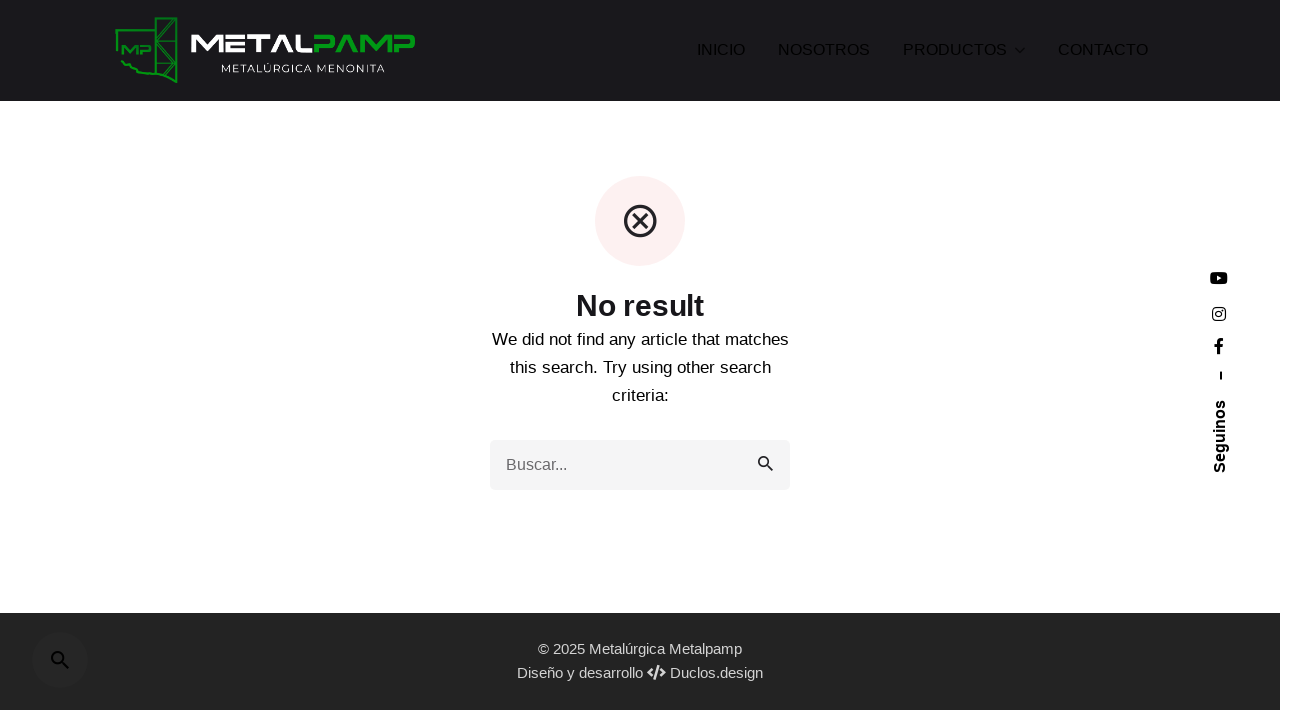

--- FILE ---
content_type: application/javascript
request_url: https://metalurgicametalpamp.com.ar/wp-content/themes/ohio/assets/js/main.js?ver=2.3.1
body_size: 199141
content:
(function ($) {
    'use strict';

    /* Table of contents */
    /*
        # Headers
        # Bar
        # Navigation
        # Footer
        # Shortcodes
            ## Accordion box
            ## Banner box
            ## Counter box
            ## Contact form
            ## Countdown box
            ## Cover box
            ## Gallery
            ## Parallax
            ## Progress bar
            ## Pricing table
            ## Social Bar
            ## Split Box
            ## Sliders
            ## Tabs
            ## Video Background
            ## Scroll content
        # Shop
            ## Shop products filter
            ## Shop Masonry
        #Product
            ## Ajax cart
        # Lazy load
        # Other
    */

    window.Clb = {
        init: function () {
            // Header
            this.header = $('#masthead');
            this.body = $('body');
            this.headerIsFifth = Clb.header.hasClass('header-4');
            this.headerIsSixth = Clb.header.hasClass('header-5');
            this.wpadminbar = $('#wpadminbar');

            this.headerFixed = {
                initialOffset: parseInt(this.header.attr('data-fixed-initial-offset')) || 150,

                enabled: $('[data-header-fixed]').length,
                value: false,

                mobileEnabled: $('[data-mobile-header-fixed]').length,
                mobileValue: false
            };

            this.searchPopup = $('.clb-search-popup');
            this.subheader = $('.subheader');

            // Logos
            this.siteBranding = this.header.find('.branding');
            this.siteTitle = this.header.find('.branding-title');
            this.logo = this.header.find('.logo');
            this.fixedLogo = this.header.find('.fixed-logo');
            this.mobileLogo = this.header.find('.mobile-logo');
            this.fixedMobileLogo = this.header.find('.fixed-mobile-logo');

            this.logoForOnepage = this.header.find('.for-onepage');
            this.logoForOnepageDark = this.logoForOnepage.find('.dark');
            this.logoForOnepageLight = this.logoForOnepage.find('.light');

            // Menus
            this.megaMenu = this.header.find('#mega-menu-wrap');
            this.mobileMenu = $('[data-mobile-menu-resolution]').data('mobile-menu-resolution');

            // Page
            this.containerLoading = $('.container-loading');

            this.shopProductsType = $('.woo-shop-container');

            //RTL
            this.isRtl = $('body').hasClass('rtl');

            //Elementor
            this.isElementorPage = $('body').hasClass('elementor-page');

            this.resize();
        },

        resize: function () {
            this.isMobile = $(window).width() <= 768;
            this.isPad = $(window).width() <= 1024;
            this.isMobileMenu = $(window).width() <= Clb.mobileMenu
        }
    };

    function setCookie(cname, cvalue, exdays) {
        var d = new Date();
        d.setTime(d.getTime() + (exdays * 24 * 60 * 60 * 1000));
        var expires = "expires=" + d.toUTCString();
        document.cookie = cname + "=" + cvalue + ";" + expires + ";path=/";
    }

    function getCookie(name) {
        var matches = document.cookie.match(new RegExp(
            "(?:^|; )" + name.replace(/([\.$?*|{}\(\)\[\]\\\/\+^])/g, '\\$1') + "=([^;]*)"
        ));
        return matches ? decodeURIComponent(matches[1]) : undefined;
    }

    /* # Headers */
    function handleHeaders() {

        // // Search open
        // $('[data-nav-search]').on("click", function (e) {
        //     e.preventDefault();
        //     $('.search_results').empty();
        //     Clb.searchPopup.addClass('visible');
        // });

        // // Search close
        // Clb.searchPopup.find('.close').on("click", function (e) {
        //     Clb.searchPopup.removeClass('visible');
        //     $('.search_results').empty();
        // });

        // $(document).on('keydown', function (e) {
        //     if (e.keyCode == 27) {
        //         Clb.searchPopup.removeClass('visible');
        //         $('.search_results').empty();
        //     }
        // });
        $('[data-nav-search]').on("click", function (e) {
            e.preventDefault();
            handlePopup('.clb-search-popup');
            $('.search_results').empty();
        });


        // Remove close from form
        Clb.searchPopup.find('form').on("click", function (e) {
            e.stopPropagation();
        });

        handleMobileHeader();
        handleHeaderSize();
        handleFixedHeader();
    }

    function handleMobileHeader() {
        if (!Clb.header || !Clb.header.length) {
            return;
        }

        if (Clb.isMobileMenu) {
            Clb.header.addClass('-mobile');
            Clb.body.addClass('is-mobile-menu');
            setTimeout(function () {
                $('.nav').addClass('unhidden');
            }, 300);
        } else {
            Clb.header.removeClass('-mobile');
            Clb.body.removeClass('is-mobile-menu');
            $('.nav').addClass('visible');
        }
    }

    function handleHeaderSize() {

        handleFixedHeader();

        // Reset mega menu css properties for mobile phone
        if (Clb.isMobileMenu) {
            Clb.megaMenu.find('ul').css({
                'left': '',
                'width': '',
                'max-width': '',
                'min-width': ''
            });
        }
    }

    function handleFixedHeader() {

        if (!Clb.headerFixed) {
            return;
        }

        var fixed = Clb.headerFixed;

        if ($(document).scrollTop() > fixed.initialOffset) {

            if ((!Clb.isMobileMenu && fixed.enabled && !fixed.value) ||
                (Clb.isMobileMenu && fixed.mobileEnabled && !fixed.mobileValue)) {

                if (Clb.isMobileMenu) {
                    fixed.mobileValue = true;
                } else {
                    fixed.value = true;
                }

                Clb.header.addClass('-sticky')

                // Hide non fixed logos
                Clb.logo.css('display', 'none');
                Clb.mobileLogo.css('display', 'none');
                Clb.logoForOnepage.css('display', 'none');

                // Show fixed logo
                if (Clb.isMobileMenu && Clb.fixedMobileLogo.length) {
                    Clb.fixedMobileLogo.css('display', 'flex');
                } else {
                    Clb.fixedLogo.css('display', 'flex');
                }
            }

        } else if (fixed.value || fixed.mobileValue) {

            fixed.value = false;
            fixed.mobileValue = false;

            Clb.header.removeClass('-sticky');

            // Hide fixed logos
            Clb.fixedLogo.css('display', '');
            Clb.fixedMobileLogo.css('display', '');

            // Show non fixed logo
            if (Clb.isMobileMenu && Clb.mobileLogo.length) {
                Clb.logo.css('display', 'none');
                Clb.logoForOnepage.css('display', 'none');
                Clb.mobileLogo.css('display', 'flex');
            } else {
                Clb.logo.css('display', 'flex');
                Clb.logoForOnepage.css('display', '');
                Clb.mobileLogo.css('display', 'none');
            }

        }

        // Effect appearance
        if ($(document).scrollTop() > fixed.initialOffset + 50) {
            Clb.header.addClass('showed');
        } else {
            Clb.header.removeClass('showed');
        }
    }

    function handleHeaderTitle() {
        // Ttitle Parallax
        if ($('.clb-page-headline .page-title').hasClass('no-transition')) {
            if ($('.clb-page-headline h1').length) {
                var scroll = $(document).scrollTop() / 3;
                if (scroll > 200) {
                    scroll = 200;
                } else {
                    scroll = scroll;
                }
                $('.clb-page-headline h1, .clb-page-headline p.subtitle, .clb-page-headline .tags').css({
                    'transform': 'translate3d(0,' + (scroll) + 'px, 0)',
                    'opacity': 1 - (scroll / 200)
                });
            }
        }
    }

    /* # Bar */

    function handleBarScroll() {
        var bar = $('.bar');

        if (bar.length) {
            var hamburger = $('.bar-hamburger .hamburger');

            if ($(document).scrollTop() > 100) {
                hamburger.css('margin-top', '25px');
            } else {
                hamburger.css('margin-top', '');
            }
        }
    }

    /* # Navigation */

    window.openFullscreenMenu = function () {
        $('.hamburger-nav').addClass('visible').find('.menu > li').each(function (i) {
            var link = $(this);
            setTimeout(function () {
                link.addClass('showed');
            }, 150 + i * 40);
        });
    };

    function mobileSubMenuCalcHeight() {
        setTimeout(function () {
            $('.sub-menu, .sub-sub-menu').each(function () {

                var subMenuItems = $(this).find('> .mega-menu-item');
                var subMenuHeight = 0;

                subMenuItems.each(function () {
                    subMenuHeight += $(this).outerHeight();
                });

                $(this).attr('data-sub-menu-height', subMenuHeight)
            });
        }, 300);
    }

    function handleNavigations() {

        // Mobile menu
        var menuNow = 0;
        var doubleClickLink = Boolean($('.nav').attr('data-mobile-menu-second-click-link'));

        $('.hamburger').on("click", function () {
            handlePopup('.nav .mbl-overlay');
        });

        $('.clb-close, .mbl-overlay-bg, .-mobile #site-navigation a').on("click", function () {

            $('#mega-menu-sub-' + menuNow).removeClass('active');
            $('#mega-menu-sub-' + menuNow).removeAttr('id');
            menuNow--;
            $('#site-navigation').removeClass('active');
            $('.close-menu').css('right', '-100%');
            $('.hamburger').removeClass('hidden');
            $('#masthead .search').removeClass('visible');

            if (Clb.isMobileMenu || Clb.isPad) {
                closePopup($('.nav .mbl-overlay'));
            }
        });

        if (Clb.isPad) {
            $(document).on('keydown', function (e) {
                if (e.keyCode == 27) {
                    closePopup($('.nav .mbl-overlay'));
                }
            });

            mobileSubMenuCalcHeight()
        } else {
            $(document).on('click', function (event) {
                if (!$(event.target).hasClass('sub-menu-wide') && !$(event.target).parents('.nav-item').find('.sub-menu-wide').length) {
                    $('.sub-menu-wide').parent().removeClass('active');
                }
            });
        }


        $('a.menu-link').on('click', function () {
            if ($(this).attr('href').includes('#')) {

                menuNow = 0;
                $('[id^="mega-menu-sub-"]').removeClass('active');
                $('[id^="mega-menu-sub-"]').removeAttr('id');
                $('#site-navigation').removeClass('active');
                $('.close-menu').css('right', '-100%');
                $('.hamburger').removeClass('hidden');
                $('#masthead .search').removeClass('visible');
                closePopup($('.clb-popup.hamburger-nav'));
                closePopup($('.header .mbl-overlay.menu-mbl-overlay.visible'));
            }
        });

        $('.has-submenu > a').off().on('click touchend', function (e) {
            if (Clb.isPad) {

                e.preventDefault();

                var mainSubMenu = $(this).parents('.sub-menu');
                var parent = $(this).parent();

                if (parent.hasClass('active')) {

                    if (doubleClickLink) {
                        window.location.href = $(this).attr('href');
                        return;
                    }

                    //Reset active and height for inner items
                    parent.removeClass('active');

                    var subMenu = parent.find('.sub-menu, .sub-sub-menu');


                    if (subMenu.hasClass('sub-menu')) {
                        if (Clb.isMobileMenu) {
                            subMenu.css('height', 0);
                        }

                        parent.find('active').removeClass('active');
                    } else {
                        var subMenuHeight = subMenu.data('sub-menu-height');

                        if (Clb.isMobileMenu) {
                            subMenu.css('height', 0);
                        }

                        if ($(this).parents('.sub-menu, .sub-sub-menu').length && Clb.isMobileMenu) {

                            $(this).parents('.sub-menu, .sub-sub-menu').each(function () {

                                subMenuHeight += $(this).data('sub-menu-height');

                                var subSubMenuHeight = 0;
                                $(this).find('.active > .sub-sub-menu').each(function () {
                                    subSubMenuHeight += $(this).data('sub-menu-height')
                                });

                                $(this).css('height', $(this).data('sub-menu-height') + subSubMenuHeight)
                            });
                        }

                        if (Clb.isMobileMenu) {
                            mainSubMenu.css('height', mainSubMenu - subMenuHeight);
                        }
                    }
                } else {
                    var subMenu = parent.find('> .sub-menu, > .sub-sub-menu');

                    //Reset active and height
                    parent.siblings().removeClass('active');
                    parent.siblings().find('.mega-menu-item').removeClass('active');

                    if (Clb.isMobileMenu) {
                        if (subMenu.hasClass('sub-menu')) {
                            parent.siblings().find('.sub-menu, .sub-sub-menu').css('height', '0');
                        } else {
                            parent.siblings().find('.sub-menu, .sub-sub-menu').css('height', '0');
                            mainSubMenu.css('height', subMenu.data('sub-menu-height'));
                        }
                    }

                    parent.addClass('active');

                    //Add active and calculate height
                    if (Clb.isMobileMenu) {
                        if (subMenu.hasClass('sub-menu')) {
                            subMenu.css('height', subMenu.data('sub-menu-height'));
                        } else {
                            var subMenuHeight = subMenu.data('sub-menu-height');

                            subMenu.css('height', subMenu.data('sub-menu-height'));


                            if ($(this).parents('.sub-menu, .sub-sub-menu').length) {

                                $(this).parents('.sub-menu, .sub-sub-menu').each(function () {

                                    subMenuHeight += $(this).data('sub-menu-height');

                                    var subSubMenuHeight = 0;
                                    $(this).find('.active > .sub-sub-menu').each(function () {
                                        subSubMenuHeight += $(this).data('sub-menu-height')
                                    });

                                    $(this).css('height', $(this).data('sub-menu-height') + subSubMenuHeight)
                                });
                            }

                            mainSubMenu.css('height', subMenuHeight);
                        }
                    }

                }
            } else {
                window.location.href = $(this).attr('href');

                if ($(this).attr('href').includes('#')) {

                    if ($(this).parent().hasClass('active')) {
                        $(this).parent().removeClass('active');
                    } else {
                        $(this).parent().addClass('active');
                    }
                }
            }
        });

        if ($('#masthead nav > .mobile-wpml-select').length) {
            $('#masthead nav > .mobile-wpml-select').insertAfter($('#mega-menu-wrap > ul > li').last());
        }

        /* # Cart */

        $("a.cart .icon").on("click", function (e) {
            e.preventDefault();
            $(".submenu_cart").toggleClass("visible");
        });
        $("#close_cart").on("click", function () {
            $(".submenu_cart").removeClass("visible");
        });

        $('#mega-menu-wrap .sub-sub-menu').each(function () {
            if ($(this).offset().left + $(this).outerWidth() > $(window).width()) {
                $(this).addClass('menu-left');

                var menuPosition = $(this).outerWidth();
                $(this).css('left', - menuPosition);
            }
        });

        /* # Fullscreen hamburger menu */

        $('.hamburger').on('click', function (e) {
            e.preventDefault();
            openFullscreenMenu();
        });

        var closeMenu = function () {
            $('.hamburger-nav').removeClass('visible').find('.menu > li').each(function (i) {
                $(this).removeClass('showed active');
            });
        };

        $(".close").on("click", function () {
            closeMenu();
        });

        $('.sub-menu-wide').parent().mouseover(function () {
            wideMenuOnLoadPosition();
        });

        var fullscreenMenu = $('.hamburger-nav-holder');

        if (fullscreenMenu.length) {

            var isCentered = fullscreenMenu.parents('.hamburger-nav').hasClass('type2') || fullscreenMenu.parents('.hamburger-nav').hasClass('type3');
            var menuNow = 0;

            if (isCentered) {
                var megaMenuItem = fullscreenMenu.find('.mega-menu-item');

                megaMenuItem.each(function () {
                    var self = $(this).find('> a');
                    self.find('> span').clone().addClass('cloned').appendTo(self);

                    self.find('.has-submenu-icon').addClass("btn-round btn-round-small ");
                });

                var menuIcon = $('.has-submenu > a .has-submenu-icon');

                menuIcon.off().on('click touchend', function (e) {
                    e.preventDefault();

                    var parent = $(this).parent().parent();

                    if (!parent.hasClass('active')) {
                        //Reset active and height
                        parent.siblings().removeClass('active');
                        parent.siblings().find('.mega-menu-item').removeClass('active');

                        parent.addClass('active');


                    } else if (parent.hasClass('active')) {
                        //Reset active and height for inner items
                        parent.removeClass('active');

                    }

                    return false;
                });
            }
        }
    }

    /* # Wide menu */
    function wideMenuOnLoadPosition() {

        var $subMenu = $('.nav-container .sub-menu-wide');

        $subMenu.each(function () {
            var wideMenuOffsetLeft = $(this).parent().find('.menu-link').offset().left,
                windowHeight = $(window).height(),
                menuSpacer = (windowHeight / 100) * 4.4,
                wideMenuPosition = wideMenuOffsetLeft - menuSpacer;

            $(this).css('left', (wideMenuPosition) * -1);
        });
    }

    function wideMenuOnResizePosition() {

        var $subMenu = $('.nav-container .sub-menu-wide');

        $subMenu.css('left', '');

        setTimeout(function () {
            $subMenu.each(function () {
                var wideMenuOffsetLeft = $(this).parent().find('.menu-link').offset().left,
                    windowHeight = $(window).height(),
                    menuSpacer = (windowHeight / 100) * 4.4,
                    wideMenuPosition = wideMenuOffsetLeft - menuSpacer;

                $(this).css('left', (wideMenuPosition) * -1);
            });
        }, 1000);

    }

    /* # Footer */

    function handleFooter() {
        // Sticky
        var stickyFooter = $('.site-footer.sticky');
        if (stickyFooter.length && !Clb.isPad) {
            $('.site-content').css({
                'margin-bottom': stickyFooter.outerHeight() + 'px',
                'position': 'relative',
                'z-index': '2'
            });
            stickyFooter.addClass('visible');
        }
    };

    function handleFooterSize() {
        var stickyFooter = $('.site-footer.sticky');
        if (stickyFooter.length) {
            if (!Clb.isPad) {
                stickyFooter.css({
                    'width': stickyFooter.parent().outerWidth() + 'px',
                    'left': stickyFooter.parent().offset().left + 'px',
                });
                $('.site-content').css({
                    'margin-bottom': stickyFooter.outerHeight() + 'px',
                    'position': 'relative',
                    'z-index': '2'
                });
            } else {
                $('.site-content').css({
                    'margin-bottom': '',
                    'position': '',
                    'z-index': ''
                });
                stickyFooter.css({
                    'width': '',
                    'left': '',
                });
            }
        }
    }

    /* # Shortcodes */

    /* ## Accordion box */

    function handleAccordionBox() {
        $('[data-ohio-accordion]').each(function () {
            var accordion = $(this);
            var titles = $(this).find('.accordionItem_title');
            var items = $(this).find('.accordionItem');
            var contents = $(this).find('.accordionItem_content');
            var iconOpened = 'ion-md-remove', iconClosed = 'ion-md-add';
            var isOutline = $(this).hasClass('outline');

            var toggle = function (num) {

                var opened = accordion.find('.visible');
                var content = contents.eq(num);

                // If not active
                if (!items.eq(num).hasClass('active')) {
                    // Activate this item
                    items.removeClass('active');
                    items.eq(num).addClass('active');

                    setTimeout(function () {
                        content.css('height', '').addClass('no-transition visible');            // Open new content
                        var height = content.outerHeight() + 'px';                             // Save heights
                        content.removeClass('no-transition visible').css('height', (isOutline) ? '0px' : '10px'); // Close new content

                        setTimeout(function () {
                            opened.removeClass('visible no-transition').css('height', (isOutline) ? '0px' : '10px'); // Close old content
                            content.addClass('visible').css('height', height);              // Open new content

                            // Change titles
                            titles.find('.accordionItem_control i').removeClass(iconOpened).addClass(iconClosed);
                            titles.eq(num).find('.accordionItem_control i').removeClass(iconClosed).addClass(iconOpened);
                        }, 30);
                    }, 30);
                } else {
                    items.eq(num).removeClass('active');
                    items.eq(num).find('.accordionItem_content.visible').removeClass('visible').css('height', (isOutline) ? '0px' : '10px'); // Close old content
                    items.eq(num).find('.accordionItem_title .accordionItem_control i').removeClass(iconOpened).addClass(iconClosed);
                }
            };

            titles.each(function (i) {
                $(this).on('click', function () {
                    toggle(i);
                });
            });

            //toggle($(this).attr('data-ohio-accordion') || 0);

            this.accordionToggle = toggle;
        });
    };
    $(window).on('ohio:handle_accordion_box', handleAccordionBox);

    function handleAccordionBoxSize() {
        $('[data-ohio-accordion]').each(function () {
            var content = $(this).find('.accordionItem_content.visible');
            var items = $(this).find('.accordionItem');
            var wrap = content.find('.wrap');

            items.each(function () {
                var icon = $(this).hasClass('active') ? 'ion-md-remove' : 'ion-md-add';
                $(this).find('.accordionItem_control i').addClass(icon);
            });

            content.css('height', wrap.outerHeight() + 'px');
        });
    };
    $(window).on('ohio:handle_accordion_box_size', handleAccordionBoxSize);

    /* ## Banner box */

    function handleBannerBox() {
        $('.banner-box.overlay-title.hover').each(function () {
            $(this).on("hover", function () {
                var self = $(this);
                var content = $(this).find('.title-wrap');
                var description = $(this).find('.description-wrap');

                description.css('margin-top', -content.outerHeight() + 'px');
            },
                function () {
                    var self = $(this), newHeight = 0, oldHeight = 0;
                    self.find('.description-wrap').css('margin-top', '');
                });
        });
    }

    function handleBannerBoxSize() {
        $('.banner-box.overlay-title.hover').each(function () {
            var newHeight = 0,
                titles = $(this).find('.title-wrap');

            $(this).css('height', '');
            $(this).css('height', ($(this).outerHeight() - titles.outerHeight()) + 'px');
        });
    }

    /* ## Counter box */

    function handleCounterBox() {
        $('[data-counter]').each(function () {
            var counter = $(this);
            var scrollTop = $(document).scrollTop() + $(window).height();

            if (scrollTop > counter.offset().top + counter.height()) {
                var countEnd = parseInt(counter.attr('data-counter').replace(/\s/g, ''));
                counter.removeAttr('data-counter');

                for (var j = 0; j <= 20; j++) {
                    (function (count) {

                        setTimeout(function () {
                            var number = Math.round((countEnd / 20) * count);

                            counter.find('.count').html(number);
                        }, 50 * count);

                    })(j);
                }
            }
        });
    };
    $(window).on('ohio:handle_counter_box', handleCounterBox);

    /* ## Contact form */

    function handleSubscribeContactForm() {
        // Button
        $('.contact-form').each(function () {
            var submit = $(this).find('[type="submit"]');
            var button = $(this).find('[data-contact-btn] button');

            if (submit.length) {
                button.find('.text').html(submit.val());
                submit.replaceWith(button);
                $(this).find('.ajax-loader').remove();
            }

            // For focus
            if ($(this).hasClass('without-label-offset')) {
                $(this).find('.wpcf7-form-control-wrap').after('<div class="focus"></div>');

                $(this).find('input, textarea, select').on('focus', function () {
                    $(this).parent().parent().find('.focus').addClass('active');
                }).on('blur', function () {
                    $(this).parent().parent().find('.focus').removeClass('active');
                });
            }
        });

        // Loader
        $('.contact-form form').on('submit', function () {
            var btn = $(this).find('.btn');

            if (btn.hasClass('btn-link')) {
                btn.addClass("btn-loading");
                btn.find('.text').css('display', 'none');
            } else {
                btn.addClass("btn-loading");
            }


        });
        $(document).on('spam.wpcf7 invalid.wpcf7 spam.wpcf7 mailsent.wpcf7 mailfailed.wpcf7 unaccepted.wpcf7', function (e) {
            var form = $('.contact-form');
            $(form).find('.btn').removeClass("btn-loading");

            if ($(form).find('.btn').hasClass('btn-link')) {
                $(form).find('.btn .text').css('display', 'block');
            }
        });
    }
    $(window).on('ohio:handle_contact_forms', handleSubscribeContactForm);

    /* ## Countdown box */
    function handleCountdownBox() {
        $("[data-countdown-box]").each(function () {
            var countdownBox = $(this);
            var labels = countdownBox.attr('data-countdown-labels').split(','),
                parser = /([0-9]{2})/gi;

            // Return the time components that diffs
            var diff = function (obj1, obj2) {
                var diff = [];
                labels.forEach(function (key) {
                    if (obj1[key] !== obj2[key]) {
                        diff.push(key);
                    }
                });
                return diff;
            }
            // Parse countdown string to an object
            var strfobj = function (str) {
                var parsed = str.match(parser),
                    obj = {};
                labels.forEach(function (label, i) {
                    obj[label] = parsed[i]
                });
                return obj;
            }

            var template = $("#" + countdownBox.attr("data-countdown-box")).html(),
                currentDate = '00:00:00:00:00',
                nextDate = '00:00:00:00:00';
            // Build the layout
            var initData = strfobj(currentDate);
            labels.forEach(function (label, i) {
                let preparedTemplate = template.replace(/\<\%\= current \%\>/g, initData[label]);
                preparedTemplate = preparedTemplate.replace(/\<\%\= next \%\>/g, initData[label]);
                preparedTemplate = preparedTemplate.replace(/\<\%\= label \%\>/g, label);

                countdownBox.append(preparedTemplate);
            });
            // Starts the countdown
            countdownBox.countdown(new Date($(this).attr("data-countdown-time")), function (event) {
                window.c = event;
                var newDate = event.strftime('%m:%n:%H:%M:%S'), data;
                if (newDate !== nextDate) {
                    currentDate = nextDate;
                    nextDate = newDate;
                    // Setup the data
                    data = {
                        'current': strfobj(currentDate),
                        'next': strfobj(nextDate)
                    };
                    // Apply the new values to each node that changed
                    diff(data.current, data.next).forEach(function (label) {
                        var selector = '.%s'.replace(/%s/, label),
                            node = countdownBox.find(selector);
                        // Update the node
                        node.removeClass('flip');
                        node.find('.box-current .number').text(data.current[label]);
                        node.find('.box-next .number').text(data.next[label]);
                        // Wait for a repaint to then flip
                        setTimeout(function () {
                            node.addClass('flip');
                        }, 50);
                    });
                }
            });
        });
    }
    $(window).on('ohio:handle_countdown_box', handleCountdownBox);

    /* ## Cover box */

    function handleCoverBox() {
        $('[data-ohio-cover-box]').each(function () {
            var box = $(this),
                items = $(this).find('[data-item]'),
                triggers = $(this).find('[data-trigger]');

            var selected = -1;

            var openItem = function (num) {
                items.removeClass('active');
                var item = items.eq(num).addClass('active');

                if (selected != num && !Clb.isMobile) {
                    selected = num;

                    item.addClass('no-transition');
                    item.css('width', '');

                    var width = item.outerWidth();
                    item.css('width', '0');

                    setTimeout(function () {
                        item.removeClass('no-transition');
                        items.css('width', '0');
                        item.css('width', (width - 2) + 'px');
                    }, 30);
                }
            };

            triggers.on('mouseenter', function () {
                openItem(triggers.index($(this)));
            });

            openItem(0);
        });
    }
    $(window).on('ohio:handle_cover_box', handleCoverBox);

    function handleCoverBoxSize() {
        $('[data-ohio-cover-box]').each(function () {
            var box = $(this);

            box.find('[data-item]').each(function (i) {
                if (!Clb.isMobile) {
                    $(this).css('height', box.find('[data-trigger]').eq(i).outerHeight() + 'px');
                    $(this).find(' > * ').css('width', box.find('[data-trigger]').eq(i).outerWidth() + 'px');
                } else {
                    $(this).css({
                        'height': '',
                        'width': ''
                    });

                    $(this).find(' > * ').css({
                        'height': '',
                        'width': ''
                    });
                }
            });
        });
    }
    $(window).on('ohio:handle_cover_box_size', handleCoverBoxSize);

    /* ## Gallery */

    function handleGallery() {
        // Open popup
        $('body').on('click', '[data-gallery-item]', function () {
            Clb.body.addClass('gallery-opened');
            var gallery = $(this).closest('[data-gallery]'),
                popup = $('#' + gallery.attr('data-gallery')),
                images = gallery.find('.gallery-image'),
                options = popup[0].options;

            if ($('.site-footer.sticky').length && !Clb.isMobile && Clb.header && Clb.header) {
                Clb.header.css('z-index', '1');
            }
            handlePopup(popup);

            if ($('.single-product').length > 0) {
                var image = $(this).parents('.woo_c-product-image-slider').find('.gimg').eq(0);
            } else {
                var image = $(this).find('.gimg').eq(0);
            }

            // Clone image for move
            var cloneImg = image.clone().css({
                'height': image.outerHeight() + 'px',
                'top': image.offset().top - $(window).scrollTop(),
                'left': image.offset().left,
            }).addClass('gallery-tmpimage');

            // Create slider
            var slider = $(document.createElement('div')).addClass('slider');
            popup.find('.clb-popup-holder').append(slider);
            // Generated slider
            images.each(function () {

                var div = $(document.createElement('div'));

                div.addClass('image-wrap').append($(this).find('.gimg').eq(0).clone());

                var imgDetails = $(this).find('.clb-gallery-img-details');
                if (imgDetails.length) {
                    var description = imgDetails.clone();
                    div.append(description).addClass('with-description');

                    if ($(window).width() > 787) {
                        setTimeout(function () {
                            div.find('.image-wrap').css('height', 'calc(100% - ' + (description.outerHeight() - 5) + 'px)')
                        }, 10);
                    }
                }
                slider.append(div);
            });

            var imageNumber = $(this).attr('data-gallery-item');

            slider.clbSlider({
                navBtn: true,
                drag: true,
                dots: false,
                startSlide: imageNumber
            });

            slider.find('.clb-slider-nav-btn .btn-round').removeClass('btn-round-light');

            // Move tmp image

            $(document.body).append(cloneImg);

            var sliderImg = slider.find('img.gimg').eq(imageNumber);

            setTimeout(function () {
                cloneImg.css({
                    'height': sliderImg.outerHeight() + 'px',
                    'top': (sliderImg.offset().top - popup.offset().top) + 'px',
                    'left': '',
                    'margin-left': '-' + (sliderImg.outerWidth() / 2) + 'px'
                }).addClass('active');
                slider.addClass('ready');
                // Open slider, remove tmp image
                setTimeout(function () {
                    slider.addClass('visible');
                }, 200);

                setTimeout(function () {
                    cloneImg.remove();
                }, 800);
            }, 100);

            popup.expanded = false;

            var expand = function () {
                if (popup.expanded) {
                    document.webkitCancelFullScreen();
                    $(this).find('.ion').addClass('ion-md-expand').removeClass('ion-md-contract');
                    popup.expanded = false;
                } else {
                    popup.expanded = true;
                    popup[0].webkitRequestFullscreen();
                    $(this).find('.ion').removeClass('ion-md-expand').addClass('ion-md-contract');
                }
            };

            $(popup).find('.expand').on('click', expand);
            $(popup).find('.clb-close').on('click', function () {
                Clb.body.removeClass('gallery-opened');
                if (popup.expanded) {
                    document.webkitCancelFullScreen();
                    popup.expanded = false;
                }
            });
        });
    }
    $(window).on('ohio:handle_gallery', handleGallery);

    /* ## Parallax */

    function initParallax() {
        $('[data-parallax-bg]').each(function () {
            var parallax = $(this);
            parallax.parent('.wpb_wrapper').addClass('full-height');
            var bg = parallax.find('.parallax-bg');
            var speed = parallax.attr('data-parallax-speed');
            parallax.data('oldHeight', bg.height());
            parallax.data('isHeadlineLoad', true);

            if (parallax.attr('data-parallax-bg') == 'vertical') {
                parallax.find('.parallax-bg').css({
                    height: (parallax.outerHeight() + speed * 200) + 'px'
                });
            } else {
                parallax.find('.parallax-bg').css({
                    width: (parallax.outerWidth() + speed * 200) + 'px'
                });
            }
            bg.addClass((parallax.attr('data-parallax-bg') == 'vertical') ? '' : 'horizontal');
        });
    };

    function handleParallax() {
        var contentScroll = $(document).scrollTop();
        var wndHeight = $(window).height();

        $('[data-parallax-bg]').each(function () {
            var parallax = $(this);
            var parallaxTop = parallax.offset().top;
            var parallaxHeight = parallax.outerHeight();
            var parallaxWidth = parallax.outerWidth();

            // If parallax block on screen
            if (parallaxTop <= contentScroll + wndHeight && parallaxTop + parallaxHeight >= contentScroll) {

                var speed = parseFloat(parallax.attr('data-parallax-speed')) * 100;
                var bg = parallax.find('.parallax-bg');
                var newHeight = bg.height();
                var oldHeight = parallax.data('oldHeight');

                var percent = (-parallaxTop + contentScroll + wndHeight) / (parallaxHeight + wndHeight);
                var offset = -(percent * 2) * speed;
                if (parallax.parents('.clb-page-headline').length && parallax.data('isHeadlineLoad')) {
                    if (parallax.attr('data-parallax-bg') == 'vertical') {
                        bg.css('transform', 'translate3d(0, ' + (-(newHeight - oldHeight) / 2) + 'px, 0)');
                        parallax.data('isHeadlineLoad', false)
                    }
                } else {
                    if (parallax.attr('data-parallax-bg') == 'vertical') {
                        bg.css('transform', 'translate3d(0, ' + offset + 'px, 0)');
                        if (parallax.parents('.clb-page-headline').length) {
                            bg.css('transition', 'transform linear 0.1s');
                        }

                    } else {
                        bg.css('transform', 'translate3d(' + offset + 'px, 0, 0)');
                    }
                }
            }
        });
    };

    /* ## Progress bar */

    function handleProgressBar() {
        $("[data-ohio-progress-bar]:not([data-processed])").each(function () {
            var percent,
                bar = $(this),
                line = bar.find('.line'),
                progressEnd = parseInt(bar.attr("data-ohio-progress-bar")),
                withTooltip = bar.find('[data-tooltip]').length;

            var scrollTop = $(document).scrollTop() + $(window).height();

            if (line.length == 0 && bar.hasClass('split')) {
                var div = $(document.createElement('div')).addClass('line-split');

                div.append($(document.createElement('div')).addClass('line brand-bg-color'));

                for (var i = 0; i < 8; i++) {
                    var div = div.clone();

                    bar.find('.line-wrap').append(div);

                    div.find('.line').css({
                        'left': -(div.offset().left - bar.offset().left) + 'px'
                    });
                }

                if (withTooltip) {
                    bar.find('.line-wrap').append('<div class="line"><h4 class="line-percent"><span class="percent">0</span>%</h4></div>');
                }

                line = bar.find('.line');
            }

            percent = bar.find('.percent');

            if (scrollTop > bar.offset().top + bar.height()) {
                bar.attr("data-processed", "true");
                if (bar.hasClass('inner')) {
                    line.css("width", (bar.outerWidth() * (progressEnd / 100) - 8) + "px");
                } else {
                    line.css("width", (bar.outerWidth() * (progressEnd / 100)) + "px");
                }

                for (var j = 0; j <= 40; j++) {
                    (function (count) {
                        setTimeout(function () {
                            percent.html(Math.round((progressEnd / 40) * count));
                        }, 30 * count);
                    })(j);
                }
            }
        });
    }
    $(window).on('ohio:handle_progress_bar', handleProgressBar);

    /* ## Progress bar size */

    function handleProgressBarSize() {
        $("[data-ohio-progress-bar][data-processed]").each(function () {
            var bar = $(this);
            var line = bar.find('.line');
            var progressEnd = parseInt(bar.attr("data-ohio-progress-bar"));

            if (bar.hasClass('inner')) {
                line.css("width", (bar.outerWidth() * (progressEnd / 100) - 8) + "px");
            } else {
                line.css("width", (bar.outerWidth() * (progressEnd / 100)) + "px");
            }

            bar.find('.line-split').each(function () {
                $(this).find('.line').css({
                    'left': -($(this).offset().left - bar.offset().left) + 'px'
                });
            });
        });
    }

    /* ## Price table */

    function handlePriceTable() {
        if (!Clb.isMobile) {
            $('.pricing-table.features').each(function () {
                var row = $(this).parents('.vc_row').eq(0);
                var table = row.find('.pricing-table').eq(1);

                // Calculate position
                $(this).css({
                    'padding-top': (table.find('.list-box').eq(0).offset().top - table.offset().top - $(this).find('h3').outerHeight() - 15) + 'px',
                    'min-height': table.outerHeight() + 'px'
                });


                // Calculate sizes
                $(this).find('li').each(function (i) {
                    var max = 0;
                    row.find('.pricing-table').each(function () {
                        var h = $(this).find('li').eq(i).outerHeight();
                        if (h > max) {
                            max = h;
                        }
                    });
                    row.find('.pricing-table').each(function () {
                        $(this).find('li').eq(i).css({
                            'height': max + 'px',
                        });
                    });
                });
            });
        } else {
            $('.pricing-table.features').each(function () {
                $(this).css({
                    'padding-top': '',
                    'min-height': ''
                });
            });
        }
    };

    /* ## Split box */

    function handleSplitboxParallax() {
        var process = function (side, num) {
            if ($(this).attr('data-parallax-' + side)) {
                $(this).find('.split-box-container').eq(num).attr({
                    'data-parallax-bg': $(this).attr('data-parallax-' + side),
                    'data-parallax-speed': $(this).attr('data-parallax-speed-' + side)
                });
            } else {
                $(this).find('.split-box-container').eq(num).find('.parallax-bg').css({
                    'height': '100%',
                    'width': '100%'
                });
            }
        };

        $('.split-box').each(function () {
            process.call(this, 'left', 0);
            process.call(this, 'right', 1);
        });
    }

    /* ## Sliders */

    function handleSliders(image) {

        if (image === undefined) {
            image = $('.gimg');
        }

        $('[data-ohio-slider]').each(function () {
            var carousel = $(this);
            var options = $(this).attr('data-ohio-slider');
            options = (options) ? JSON.parse(options) : {};

            if (options.autoplay) {
                options.autoplayTimeout = options.autoplayTimeout * 1000;
            }

            options.items = +options.itemsDesktop || 5,
                options.responsive = {
                    1024: {
                        items: +options.itemsTablet || 3,
                    },
                    768: {
                        items: +options.itemsMobile || 1,
                    }
                };


            delete options.itemsDesktop;
            delete options.itemsTablet;
            delete options.itemsMobile;

            carousel.clbSlider(options);

            if (carousel.hasClass('with-preloader')) {
                carousel.addClass('visible');
                carousel.parent().find('.sk-preloader').addClass('hidden');
            }
        });

        $('[data-ohio-slider-simple]').each(function () {
            var carousel = $(this);

            carousel.clbSlider({
                dots: false,
                verticalScroll: false,
                loop: true,
                autoHeight: true
            }).on('clb-slider.changed', function () {
                setTimeout(function () {
                    $('.ohio-masonry').masonry();
                }, 250);
            });
        });
    }
    $(window).on('ohio:handle_sliders', handleSliders);

    function handleFullscreenSlider() {
        var onepage = $('.fullscreen-slider');
        if (onepage.length) {

            if (onepage.find('.ohio-dynamic-text-sc ')) {
                handleOhioDynamicTextSc();
            }

            var options = JSON.parse(onepage.attr('data-options'));

            onepage.clbSlider(options);

            var onepageOffset = onepage.offset().top;
            var onepageHeight = onepage.height();

            var divNav = $('#mega-menu-wrap > ul > li > a, #masthead .menu-optional > li a, #masthead .ion:not(.ion-md-add)');
            var pagination = onepage.find('.clb-slider-nav-btn .btn-round, .clb-slider-pagination .clb-slider-page');
            var dots = onepage.find('.clb-slider-nav-dots .clb-slider-dot');
            var social = $('.clb-social-holder li');
            var search = $('.search-global');
            var scroll = $('.clb-scroll-top');

            onepage.on('clb-slider.changed', function () {
                var item = onepage.find('.clb-slider-outer-stage > .clb-slider-stage > .clb-slider-item.active');
                var activedot = onepage.find('.clb-slider-nav-dots .clb-slider-dot.active');

                var paginationColor = item.data('pagination-color');
                var menuColor = item.data('header-nav-color');
                var socialColor = item.data('social-networks-color');
                var searchColor = item.data('search-color');
                var scrollColor = item.data('scroll-to-top-color');
                var logoType = item.data('header-logo-type');

                divNav.css('transition', 'none');
                pagination.css('transition', 'none');
                dots.css('transition', 'none');
                activedot.css('transition', 'none');
                social.css('transition', 'none');
                search.find('.ion').css('transition', 'none');
                scroll.css('transition', 'none');

                divNav.css('color', menuColor ? menuColor : '');
                pagination.css('color', (paginationColor) ? paginationColor : '');
                dots.css('color', (paginationColor) ? paginationColor : '');
                activedot.css('border-color', (paginationColor) ? paginationColor : '');
                social.css('color', (socialColor) ? socialColor : '');
                search.css('color', (searchColor) ? searchColor : '');
                scroll.css('color', (scrollColor) ? scrollColor : '');

                if (logoType) {
                    if (Clb.logo.length && Clb.fixedLogo.length) {
                        $([Clb.logo[0], Clb.fixedLogo[0]]).css({
                            'position': 'absolute',
                            'width': '0px',
                            'height': '0px',
                            'overflow': 'hidden'
                        });
                    }

                    if (logoType == 'dark' && Clb.logoForOnepageDark) {
                        if (Clb.logoForOnepageLight) {
                            Clb.logoForOnepageLight.addClass('hidden');
                        }
                        Clb.logoForOnepageDark.removeClass('hidden');
                    }
                    if (logoType == 'light' && Clb.logoForOnepageLight) {
                        if (Clb.logoForOnepageDark) {
                            Clb.logoForOnepageDark.addClass('hidden');
                        }
                        Clb.logoForOnepageLight.removeClass('hidden');
                    }
                } else {
                    defaultLogo();
                }

                setTimeout(function () {
                    divNav.css('transition', '');
                    pagination.css('transition', '');
                    dots.css('transition', '');
                    activedot.css('transition', '');
                    social.css('transition', '');
                    search.find('.ion').css('transition', '');
                    scroll.css('transition', '');
                }, 300);
            });

            if ($(window).scrollTop() > (onepageOffset) || $(window).scrollTop() < onepageOffset) {
                toggleSliderScrollBar('hide-all');
            }

            $(window).on('scroll', function () {
                if ($(window).scrollTop() > (onepageOffset + onepageHeight) || $(window).scrollTop() < onepageOffset) {
                    divNav.css('color', '');
                    defaultLogo();
                }

                if ($(window).scrollTop() > (onepageOffset) || $(window).scrollTop() < onepageOffset) {
                    toggleSliderScrollBar('hide');
                } else {
                    toggleSliderScrollBar('show');
                }
            });
        }

        function defaultLogo() {
            if (Clb.logoForOnepageDark) {
                Clb.logoForOnepageDark.addClass('hidden');
            }
            if (Clb.logoForOnepageLight) {
                Clb.logoForOnepageLight.addClass('hidden');
            }
            $([Clb.logo[0], Clb.fixedLogo[0]]).css({
                'position': '',
                'width': '',
                'height': '',
                'overflow': ''
            });
        }
    }
    $(window).on('ohio:handle_fullscreen_sliders', handleFullscreenSlider);

    function toggleSliderScrollBar(toggle) {
        var scrollTop = $('.clb-scroll-top:not(.clb-slider-scroll-top)');
        var sliderSCrollTop = $('.clb-slider-scroll-top ');

        if (toggle == 'show') {
            scrollTop.addClass('invisible').removeClass('visible');
            sliderSCrollTop.addClass('visible').removeClass('invisible');
        } else if (toggle == 'hide') {
            scrollTop.addClass('visible').removeClass('invisible');
            sliderSCrollTop.addClass('invisible').removeClass('visible');
        } else if (toggle == 'hide-all') {
            scrollTop.addClass('invisible').removeClass('visible');
            sliderSCrollTop.addClass('invisible').removeClass('visible');
        }
    }
    /* ## Tabs  */

    function handleTabBox() {
        $('[data-ohio-tab-box]').each(function () {
            var box = $(this);
            var buttons = $(this).find('.tabNav_link');
            var buttonsWrap = $(this).find('.tabNav');
            var line = $(this).find('.tabNav .tabNav_line');
            var items = $(this).find('.tabItems_item');
            var options = (box.attr('data-options')) ? JSON.parse(box.attr('data-options')) : {};
            var nextBtn = $(this).find('.next-btn:not(.btn-round)');
            var tabOffset = box.offset().top;

            // Initializtion
            if (buttons.length == 0) {
                items.each(function () {
                    var title = $(this).attr('data-title');
                    box.find('.tabNav').append($(document.createElement('li')).addClass('tabNav_link ' + options.tabClass).html(title));
                });
                buttons = $(this).find('.tabNav_link');
                buttons.eq(0).addClass('active ' + options.tabActiveClass);
            }

            if (!box.find('.tabItems_item.active').length) {
                items.eq(0).addClass('active');
            }

            items.addClass(options.itemClass);


            // Process
            var refresh = function () {
                // Height
                var activeItem = box.find('.tabItems_item.active');
                if (box.hasClass('vertical') && buttonsWrap.outerHeight() > activeItem.outerHeight()) {
                    box.find('.tabItems').css('height', activeItem.outerHeight() + 'px');
                } else {
                    box.find('.tabItems').css('height', activeItem.outerHeight() + 'px');
                }

                // Line
                var active = box.find('.tabNav .active');
                if (box.hasClass('vertical') && !Clb.isMobile) {
                    line.css({
                        'height': active.outerHeight() + 'px',
                        'transform': 'translateY(' + (active.offset().top - buttonsWrap.offset().top) + 'px)'
                    });
                } else {
                    line.css({
                        'width': active.outerWidth() + 'px',
                        'transform': 'translateX(' + (active.offset().left - buttonsWrap.offset().left + buttonsWrap.scrollLeft()) + 'px)'
                    });
                }
            };

            buttons.on('click', function () {
                buttons.removeClass('active ' + options.tabActiveClass).addClass(options.tabClass);
                items.removeClass('active');

                $(this).addClass('active ' + options.tabActiveClass);
                items.eq($(this).index() - 1).addClass('active');

                refresh();
            });

            var nextTab = function (element) {

                element.each(function (i) {
                    if (element.eq(i).hasClass('active')) {
                        element.eq(i).removeClass('active');
                        element.eq(i).next().addClass('active ' + options.tabActiveClass);
                        return false;
                    }
                });
            }

            if ($('#masthead[data-header-fixed]').length) {
                tabOffset -= 70;
            }

            nextBtn.on('click', function () {
                event.preventDefault();
                nextTab(buttons);
                nextTab(items);
                refresh();
                $('body, html').animate({ scrollTop: tabOffset }, 500);

            });

            //Single product smooth scroll to review
            $(".write-review, .woo-review-link").on("click", function (event) {
                productReviewSmoothScroll(event);
            });

            if (window.location.href.includes('#product_review')) {
                productReviewSmoothScroll();
            }

            function productReviewSmoothScroll(event) {
                if (event) {
                    event.preventDefault();
                }

                var tab = $('#product_review');

                tab.find('.tabNav_link').removeClass('active');
                tab.find('.tabItems_item').removeClass('active');

                var top = tab.offset().top;
                $('body,html').animate({ scrollTop: (top) }, 700);

                tab.find('.tabNav_link[data-ohio-tab="reviews"]').addClass('active');
                tab.find('.tabItems_item[data-ohio-tab-content="reviews"]').addClass('active');

                refresh();
            }

            refresh();

        });
    };
    $(window).on('ohio:handle_tab_box', handleTabBox);

    function handleTabBoxSize() {
        $('[data-ohio-tab-box]').each(function () {
            var box = $(this);
            var activeItem = box.find('tabItems_item.active');
            var buttonsWrap = box.find('.tabNav');

            if (box.hasClass('vertical') && buttonsWrap.outerHeight() > activeItem.outerHeight()) {
                box.find('.tabItems_item').css('height', activeItem.outerHeight() + 'px');
            } else {
                box.find('.tabItems_item').css('height', activeItem.outerHeight() + 'px');
            }
        });
    };
    $(window).on('ohio:handle_tab_box_size', handleTabBoxSize);

    /* ## Video Background */

    function handleVideoBackground() {
        $('[data-arg-video-bg]').each(function () {
            var videoLink = $(this).attr('data-arg-video-bg');
            var iframe = $(document.createElement('iframe'));

            iframe.addClass('arg-video-bg').attr('src', videoLink);
            $(this).append(iframe);
        });
    }

    /* ## Theme popup */
    function handlePopup(data) {
        $(data).each(function () {
            // Activate popup
            $(this).addClass('visible');
            $(this).find('.btn-loading-disabled').addClass('btn-loading');
        });


        // setTimeout(function () {
        //     popup.addClass('open');
        // }, 30);
    }

    $(document).on('keydown', function (e) {
        var popup = $('.clb-popup');

        if (e.keyCode == 27) {
            closePopup(popup);
        }
    });

    $('body').on('click keydown', '.clb-popup .clb-close, .clb-popup .subscribe-nothanks-btn', function (e) {
        e.preventDefault(e);
        var popup = $(this).closest('.clb-popup');
        closePopup(popup);
    });

    function closePopup(popup) {
        // Close button
        setTimeout(function () {
            popup.removeClass('visible');
            popup.find('.clb-popup-holder').empty();
            popup.find('.clb-popup-holder').removeClass().addClass('clb-popup-holder');

            if ($('.site-footer.sticky').length && !Clb.isMobile && Clb.header && Clb.head.length) {
                Clb.header.css('z-index', '1000');
            }
        }, 200);

    }

    /* ## Video popup */
    function handleVideoPopup() {
        $(document).on('click', '.video-module', function (event) {
            event.preventDefault();
            handlePopup('.clb-popup.custom-popup');
            var popupInner = $('.clb-popup-holder').addClass('clb-video-popup');
            popupInner.siblings('.btn-loading-disabled').removeClass('btn-loading');
            var autoplay = $(this).attr('data-video-module-autoplay') ? 1 : 0;

            // Append video
            popupInner.append($(document.createElement("iframe")).attr({
                'src': $(this).attr('data-video-module') + "?autoplay=" + autoplay + "",
                'allowfullscreen': 'true',
                'frameborder': '0'
            }));

            setTimeout(function () {
                $('.clb-popup').removeClass('container-loading');
            }, 1000)
        });
    }

    /* ## Product quickview */

    function handleQuickviewPopup(items) {
        var link;

        if (items === undefined) {
            link = $('.quickview-link');
        } else {
            link = items.find('.quickview-link');
        }

        link.on("click", function (event) {
            event.preventDefault
            Clb.containerLoading.removeClass('hidden');
            handlePopup('.clb-popup.custom-popup');
            var link = $(this);

            $.ajax({
                url: ohioVariables.url,
                data: {
                    action: 'ohio_product_modal',
                    product_id: $(this).attr('data-product-id'),
                },
                dataType: 'html',
                type: 'POST',
                success: function (data) {
                    var popupInner = $('.custom-popup .clb-popup-holder').addClass('clb-popup-product');
                    popupInner.siblings('.btn-loading-disabled').removeClass('btn-loading');
                    popupInner.append(data);

                    // Add link for title
                    var productTitle = $('.clb-popup-product .woo_c-product-details-title');
                    var productLink = link.parent().find('.slider a');

                    productTitle.wrap('<div class="product-popup-title-link"><a href=' + productLink.attr('href') + ' target="_blank"></a></div>');

                    Clb.containerLoading.addClass('hidden');
                    btnPreloader();
                    handleCustomSelect();
                    setTimeout(function () {
                        handleSingleProductGallery(popupInner.find('.woo_c-product'), popupInner.find('.post-' + link.attr('data-product-id') + ''));
                    }, 50);

                    popupInner.find('.woo_c-product-details-variations').wc_variation_form();
                }
            });
        });
    }

    // function popup_counter(event) {
    //     var element = event.target;
    //     var items = event.item.count;
    //     var item = event.item.index + 1;
    //     $('.numbers_slides').html(item + " / " + items)
    // }

    /* # Portfolio */

    function handlePortfolio() {
        // Filter
        $('[data-ohio-portfolio-grid]').each(function () {
            var portfolioGrid = $(this);
            var isotopeGrid = $(this).find('[data-isotope-grid]');
            var filterbar = $(this).find('[data-filter="portfolio"]');
            var gridItem = portfolioGrid.find('.grid-item:not(.double-width)');
            var itemWidth = (gridItem.length) ? gridItem[0].getBoundingClientRect().width : 0;

            if (isotopeGrid.isotope) {
                setTimeout(function () {
                    if (portfolioGrid.find('.grid-item').length == portfolioGrid.find('.double-width').length) {
                        isotopeGrid.isotope({
                            percentPosition: true,
                            masonry: {
                                columnWidth: '.grid-item'
                            }
                        });
                    } else {
                        isotopeGrid.isotope({
                            percentPosition: true,
                            masonry: {
                                columnWidth: '.grid-item:not(.double-width)'
                            }
                        });
                    }
                }, 10);

            } else {
                console.log('Isotope Grid is undefined');
            }

            // Generate category numbers
            if (filterbar.attr('data-filter-paged')) {
                filterbar.find('a').each(function () {
                    var category = $(this).attr('data-isotope-filter');

                    var number = (category == '*') ? isotopeGrid.find('> div').length : isotopeGrid.find(category).length;

                    if (number < 10) {
                        number = '0' + number;
                    }

                    $(this).find('.num').html(number);
                });
            }

            filterbar.find('a').on('click', function () {
                filterbar.find('.active').removeClass('active');
                $(this).addClass('active');

                if (isotopeGrid.isotope) {
                    isotopeGrid.isotope({
                        filter: $(this).attr('data-isotope-filter'),
                        masonry: {
                            percentPosition: true,
                            columnWidth: itemWidth,
                            itemSelector: '.grid-item:not(.double-width)',
                        }
                    });
                }

                setTimeout(function () {
                    if (typeof (AOS) != 'undefined') {
                        AOS.refresh();
                    }
                    if (window.vc_waypoints) {
                        window.vc_waypoints();
                    }
                    if (portfolioGrid.find('.lazy-load').length) {
                        if (isFilterItemsHidden(portfolioGrid)) {
                            lazyLoad($('[data-lazy-load]'));
                        }
                    }
                }, 600);
                portfolioGridType12();
                return false;
            });

            $('body').on('ohio:lazy_load_complete', function () {
                portfolioGrid.find('.lazy-load').removeClass('is-loading');
                portfolioGrid.find('.portfolio-grid').removeClass('is-loading');
            });

            if (window.location.hash) {
                filterbar.find('a[href="' + window.location.hash + '"]').trigger('click');
            }
        });
    }

    function isFilterItemsHidden(portfolioGrid) {
        var isHidden = false;
        var counter = 0;
        var itemsPerPage = $("[data-projects-per-page]").data('projects-per-page');
        var categoryCount = portfolioGrid.find('[data-category-count].active').data('category-count');
        var lazyLoadPagination = portfolioGrid.find(".lazy-load");
        lazyLoadPagination.addClass('is-loading');
        portfolioGrid.find('.portfolio-grid').addClass('is-loading');

        $('[data-ohio-portfolio-grid]').each(function () {
            var gridItems = $(this).find('[data-filter="portfolio"]').next().find(".grid-item");

            gridItems.each(function () {
				console.log(portfolioGrid.find('[data-category-count].active'))
                if ($(this)[0].style.display == "none") {
                    isHidden = true;
                } else {
                    counter++;
					
                    if (counter >= itemsPerPage || counter == categoryCount) {
                        isHidden = false;
                        lazyLoadPagination.removeClass('is-loading');
                        portfolioGrid.find('.portfolio-grid').removeClass('is-loading');
                        return isHidden;
                    }
                }
            });
        });

        return isHidden;
    }

    $(window).on('ohio:handle_portfolio', handlePortfolio);

    function handlePortfolioPopup() {
        var portfolioPopupSlider = $('.clb-portfolio-lightbox-media .slider');

        var loopSetting = Boolean(portfolioPopupSlider.attr('data-slider-loop')),
            navSetting = Boolean(portfolioPopupSlider.attr('data-slider-navigation')),
            bulletsSetting = Boolean(portfolioPopupSlider.attr('data-slider-dots')),
            paginationSetting = Boolean(portfolioPopupSlider.attr('data-slider-pagination')),
            mousescrollSetting = Boolean(portfolioPopupSlider.attr('data-slider-mousescroll')),
            autoplaySetting = Boolean(portfolioPopupSlider.attr('data-slider-autoplay')),
            autoplayTimeSetting = portfolioPopupSlider.attr('data-slider-autoplay-time');


        $('[data-clb-portfolio-lightbox-slider]').each(function () {
            if (!$(this).hasClass('clb-slider')) {
                $(this).clbSlider({
                    dots: bulletsSetting,
                    pagination: paginationSetting,
                    mousewheel: mousescrollSetting,
                    autoplay: autoplaySetting,
                    autoplayTimeout: autoplayTimeSetting,
                    loop: loopSetting,
                    navBtn: navSetting,
                    drag: true,
                });
            }
        });

        portfolioPopupSlider.find('.clb-slider-nav-btn .btn-round').removeClass('btn-round-light');

        $('.btn-lightbox, .btn-lightbox-init').on('click', function (e) {
            e.preventDefault();
            var portfolioItemId = $(this).parents('.portfolio-item').attr('data-portfolio-popup');

            if (portfolioItemId != undefined) {
                loadLightboxGallery.call(document.querySelector('#' + portfolioItemId));
                handlePopup('#' + portfolioItemId);
            }

        });
    }
    $(window).on('ohio:handle_portfolio_popup', handlePortfolioPopup);

    function loadLightboxGallery() {
        if (!this.getAttribute('data-lightbox-loaded')) {
            var self = this;
            var stage = self.querySelector('.clb-portfolio-lightbox-media');
            var loaded = 0;

            stage.classList.add('container-loading');

            $(this).find('[data-ohio-lightbox-image]').each(function () {
                var originalImage = this;
                var image = new Image();
                image.src = originalImage.getAttribute('data-ohio-lightbox-image');
                image.onload = function () {
                    originalImage.style.backgroundImage = "url(" + image.src + ")";
                    loaded++;

                    if (loaded === $(self).find('[data-ohio-lightbox-image]').length) {
                        stage.classList.remove('container-loading');
                        self.setAttribute('data-lightbox-loaded', true);
                    }
                }
            });
        }
    }

    /* ## Scroll content */
    function handleScrollContent() {
        $('[data-ohio-content-scroll]').each(function () {
            var content = $(this),
                parent = $($(this).attr('data-ohio-content-scroll')),
                timeout = null, startTop = 0,
                contentLeft = 0,
                minWidth = 768,
                header = $('#masthead[data-header-fixed]'),
                subheader = $('.subheader'),
                wpadminbar = $('#wpadminbar'),
                headerSpacer = $('.full-top-position').length ? 130 : 0;
            var refresh = function () {
                var scrollTop = $(window).scrollTop();

                if (header.length) {
                    scrollTop += header.outerHeight();

                    if (subheader.length) {
                        scrollTop += subheader.outerHeight();
                    }
                }

                if ($('#wpadminbar').length) {
                    scrollTop += $('#wpadminbar').outerHeight();
                }

                if ($(window).width() >= minWidth && content.outerHeight() < parent.outerHeight()) {
                    // scroll start

                    if (scrollTop > startTop) {
                        var headerTop = 0;
                        if (header.length) {
                            headerTop += header.outerHeight();

                            if (subheader.length) {
                                headerTop += subheader.outerHeight();
                            }
                        }

                        if ($('#wpadminbar').length) {
                            headerTop += $('#wpadminbar').outerHeight();
                        }
                        content.css({
                            'max-width': (content.outerWidth()) + 'px',
                            'position': 'fixed',
                            'top': headerTop + 'px',
                            'left': contentLeft + 'px'
                        });
                    } else {
                        content.css({
                            'max-width': 'none',
                            'position': 'relative',
                            'top': '0px',
                            'left': '0px'
                        });
                    }
                    // scroll end
                    if (scrollTop + content.outerHeight() > parent.offset().top + parent.outerHeight()) {
                        var top = parent.outerHeight() - content.outerHeight() - headerSpacer;

                        content.css({
                            'max-width': 'none',
                            'position': 'relative',
                            'top': (top) + 'px',
                            'left': '0' + 'px'
                        });
                    }
                } else {
                    content.css({
                        'max-width': 'none',
                        'position': 'relative',
                        'top': '0px',
                        'left': '0px'
                    });
                }
            };

            var resize = function () {
                content.css('position', 'static');

                contentLeft = content.offset().left;
                startTop = content.offset().top;

                clearTimeout(timeout);
                timeout = setTimeout(function () {
                    content.css({
                        'position': 'absolute',
                        'top': (content.offset().top - parent.offset().top) + 'px',
                        'left': (content.offset().left - parent.offset().left) + 'px'
                    });
                    refresh();
                }, 30);
            };

            setTimeout(function () { resize(); }, 100);

            if (content.data('ohio-content-scroll') == '#checkout-content-scroll') {

                $('.checkout').on('checkout_place_order', function () {
                    setTimeout(function () {
                        resize();
                    }, 2000);
                });

                $(window).on('scroll', refresh);

            } else {
                $(window).on('scroll', refresh);
            }

            var windowWidth = $(window).width();
            $(window).on('resize', function () {

                if (!$('.woo_c-product.single-product').length) {
                    resize();
                } else {
                    if (windowWidth != $(window).width()) {
                        resize();
                        windowWidth = $(window).width();
                    }
                }
            });
        });
    }

    // ## Shop masonry

    function handleShopMasonry() {
        var shopMasonry = $('[data-shop-masonry]');
        if (!Clb.isElementorPage) {
            shopMasonry.each(function () {

                var product = $(this).find('> li.product');

                if (shopMasonry && !shopMasonry.parents('.shop-product-type_3').length && product.length > 1) {
                    shopMasonry.masonry({
                        percentPosition: true,
                        columnWidth: ' .product:not(.double_width)'
                    });
                }
            })
        }
    }

    /* # Product */

    /* ## Ajax cart */

    jQuery(function ($) {

        $(".input-text.qty.text").on('keyup mouseup', function () {
            var value = $(this).val();
            $("#product_quantity").val(value)
        });

        $(document).on('click', '.single_add_to_cart_button', function (e) {
            if ($(this).hasClass('out_of_stock') || $(this).hasClass('product_type_variable') || $(this).closest('form').hasClass('external-product') || $(this).hasClass('product_type_external') || (!$(this).hasClass('single_add_to_cart_button') && $(this).parents('ul.products'))) return;

            e.preventDefault();

            var $variation_form = $(this).closest('.variations_form');

			if (!$variation_form.length) {
				$variation_form = $('.variations_form');
			}

            var var_id = $variation_form.find('input[name=variation_id]').val();
            var product_id = $variation_form.find('input[name=product_id]').val();
            var quantity = $variation_form.find('input[name=quantity]').val();

            $('.ajaxerrors').remove();
            var item = {},
                check = true;
            var variations = $variation_form.find('select[name^=attribute]');
            if (!variations.length) {
                variations = $variation_form.find('[name^=attribute]:checked');
            }
            if (!variations.length) {
                variations = $variation_form.find('input[name^=attribute]');
            }
			
            variations.each(function () {
                var $this = $(this),
                    attributeName = $this.attr('name'),
                    attributevalue = $this.val(),
                    index,
                    attributeTaxName;
                $this.removeClass('error');
				
                if (attributevalue.length === 0) {
                    index = attributeName.lastIndexOf('_');
                    attributeTaxName = attributeName.substring(index + 1);
                    $this.addClass('required error');
					
                    if (!$this.parent().find('.please-select-message').length) {
                        $this.before('<span class="please-select-message">' + $variation_form.data('please-select-message') + ' ' + attributeTaxName + '</span>')
                    }

                    check = false;
                } else {
                    item[attributeName] = attributevalue;
                }
            });

            if (!check) {
				if ($(this).hasClass('sticky-product-cart')) {
					$(this).removeClass('btn-loading');
					alert(wc_add_to_cart_variation_params.i18n_make_a_selection_text);
				}

                return false;
            }

            var $thisbutton = $(this);

            if ($thisbutton.is('.single_add_to_cart_button')) {
                $thisbutton.removeClass('added');
                $thisbutton.addClass('loading');
                // if ($thisbutton.parents(".variations_form")[0]) {
                //     var product_id = $variation_form.find('input[name=product_id]').val();
                //     var quantity = $variation_form.find('input[name=quantity]').val();
                //     var data = {
                //         action: 'ohio_ajax_add_to_cart_woo',
                //         product_id: product_id,
                //         quantity: quantity,
                //         variation_id: var_id,
                //         variation: item
                //     };
                // } else {
                //     if ($thisbutton.closest('.woocommerce-add-to-cart').length > 0) {
                //         var product_id = $thisbutton.closest('.woocommerce-add-to-cart').find("input[name=product_id]").val();
                //         var quantity = $thisbutton.closest('.woocommerce-add-to-cart').find("input[name=quantity]").val();
                //         var data = {
                //             action: 'ohio_ajax_add_to_cart_woo_single',
                //             product_id: product_id,
                //             quantity: quantity
                //         };
                //     } else {
                //         var product_id = $thisbutton.siblings("input[name=product_id]").val();
                //         var data = {
                //             action: 'ohio_ajax_add_to_cart_woo_single',
                //             product_id: product_id,
                //             quantity: 1
                //         };
                //     }
                // }

                if ($('form.cart').hasClass('woo_c-cart-form')) {
                    var serializeFormFields = $('form.cart').serializeArray();

                    var data = {};
                    $(serializeFormFields).each(function (index, obj) {
                        data[obj.name] = obj.value;
                    });

                    data.action = 'ohio_ajax_add_to_cart_woo';

                    if ($thisbutton.is('.sticky-product-cart')) {
                        if ($('.single_variation_wrap').length && $('.single_variation_wrap').find('.single_add_to_cart_button.wc-variation-is-unavailable').length) {
                            alert($thisbutton.data('unavailable-message'));
                            $thisbutton.removeClass('btn-loading loading');
                        }
                    }
                } else if ($thisbutton.parents('.product-buttons-item').length) {

                    var product_id = $thisbutton.siblings("input[name=product_id]").val();
                    var data = {
                        action: 'ohio_ajax_add_to_cart_woo_single',
                        product_id: product_id,
                        quantity: 1
                    };
                } else {

                    var serializeFormFields = $('form.cart').serializeArray();
                    var data = {};
					var prevObj;

					$(serializeFormFields).each(function (index, obj) {

						if (obj.name == prevObj) {
							obj.index = index;
						}

						prevObj = obj.name
                    });

                    $(serializeFormFields).each(function (index, obj) {
						
						if (obj.index) {
							obj.name = obj.name + "-" + obj.index;
						}
                        data[obj.name] = obj.value;
                    });

                    if (data['product_id'] == undefined) {
                        data['product_id'] = data['add-to-cart'];
                    }

                    delete data['add-to-cart'];

                    data.action = 'ohio_ajax_add_to_cart_woo';
                }




                $('body').trigger('adding_to_cart', [$thisbutton, data]);
                $.post(wc_cart_fragments_params.ajax_url, data, function (response) {
                    if (!response)
                        return;

                    var this_page = window.location.toString();
                    this_page = this_page.replace('add-to-cart', 'added-to-cart');
                    if (response.error && response.product_url) {

                        window.location = response.product_url;
                        return;
                    }

                    if (wc_add_to_cart_params && wc_add_to_cart_params.cart_redirect_after_add == 'yes') {
                        window.location = wc_add_to_cart_params.cart_url;
                        return;
                    } else {
                        $thisbutton.removeClass('loading');
                        var fragments = response.fragments;
                        var cart_hash = response.cart_hash;
                        if (fragments) {
                            $.each(fragments, function (key) {
                                $(key).addClass('updating');
                            });
                        }
                        $('.shop_table.cart, .updating, .cart_totals').fadeTo('400', '0.6').block({
                            message: null,
                            overlayCSS: {
                                opacity: 0.6
                            }
                        });
                        $thisbutton.addClass('added');
                        $thisbutton.text('Product Added');

                        var $classes = '';
                        if (($('body').hasClass('single-product') || $thisbutton.parents('.clb-popup').length) && !$thisbutton.hasClass('sticky-product-cart')) {
                            $classes = ' btn btn-small view-cart';
                        } else if ($thisbutton.hasClass('sticky-product-cart')) {
                            $classes = $classes + ' btn btn-link view-cart';
                        } else {
                            $classes = $classes + ' btn btn-small view-cart';
                        }

                        $thisbutton.after('<a href="' + ohioVariables.cart_page + '" class="' + $classes + '">' + ohioVariables.view_cart + '</a>');
                        $thisbutton.css('display', 'none');

                        if (fragments) {
                            $.each(fragments, function (key, value) {
                                $(key).replaceWith(value);
                            });
                        }

                        $('.widget_shopping_cart, .updating').stop(true).css('opacity', '1').unblock();
                        $('.shop_table.cart').on('load', this_page + ' .shop_table.cart:eq(0) > *', function () {
                            $('.shop_table.cart').stop(true).css('opacity', '1').unblock();
                            $(document.body).trigger('cart_page_refreshed');
                        });
                        $('.cart_totals').on('load', this_page + ' .cart_totals:eq(0) > *', function () {
                            $('.cart_totals').stop(true).css('opacity', '1').unblock();
                        });

                        var productName = '';
                        if ($thisbutton.closest('.product').find('h1').length > 0) {
                            productName = $thisbutton.closest('.product').find('h1').text();
                        } else {
                            productName = $thisbutton.closest('.product').find('.product-item-title').text();
                        }
                        if (productName == '') {
                            productName = $thisbutton.closest('.clb-popup-product').find('h1').text();
                        }
                        $('footer').before('<div class="woo_c-message-group"><div class="ajax-cart-response message-box success">' + productName + ' ' + ohioVariables.add_to_cart_message + '<a class="view_cart_button" href="' + ohioVariables.cart_page + '">' + ohioVariables.view_cart + '</a><div class="btn-round btn-round-small btn-round-light clb-close dark-mode-reset" tabindex="0"><i class="ion ion-md-close"></i></div></div></div>');
                    }
                });
                return false;
            } else {
                return true;
            }
        });
    });

    /* # Lazy load */

    function lazyLoad(elem) {
        if (elem.data('lazy-load-loading')) {
            return;
        }

        // Init
        elem.data('isLoaded', false);
        elem.data('lazy-load-loading', 'true').addClass('active');

        let currentPage = elem.data('lazy-page') ? parseInt(elem.data('lazy-page')) : 1;
        currentPage += 1;

        elem.data('lazy-page', currentPage);

        // Prepare request data
        let requestURL = '';
        let data = false;

        if (!elem.data('lazy-load-shortcode')) {
            let urlPattern = elem.data('lazy-load-url-pattern');
            if (urlPattern) {
                requestURL = urlPattern.replace('{{page}}', currentPage);
            } else {
                requestURL = 'page/' + currentPage;
            }
        } else {
            data = {
                shortcode: elem.data('lazy-load-shortcode'),
                paged: currentPage,
                action: 'ohio_lazy_load_shortcodes'
            };
            requestURL = elem.data('lazy-load-rest');
        }

        let scopeSlug = elem.data('lazy-load-scope');

        // Get page content
        $.ajax({
            url: requestURL,
            data: data,
            method: (data) ? 'POST' : 'GET',
            success: function (content) {
                var dom = $(new DOMParser().parseFromString(content, 'text/html'));
                var items = dom.find('[data-lazy-item][data-lazy-scope="' + scopeSlug + '"]');

                var container = elem.parent().find('[data-lazy-container="' + scopeSlug + '"]');
                if (container.length == 0) {
                    container = $('[data-lazy-container="' + scopeSlug + '"]');
                }
                items.parent().find('[data-aos]').attr('data-aos-offset', '20000000');
                items.addClass('hidden');

                container.append(items);
                $(document.body).append(dom.find('[data-lazy-to-footer]'));

                // Check images is loaded
                var metroImages = [];
                items.find('[data-ohio-bg-image]').each(function () {
                    var img = document.createElement('img');
                    img.src = $(this).attr('data-ohio-bg-image');
                    metroImages.push(img);
                });
                var checkImages = function () {
                    var result = true, result2 = true;

                    items.find('img').removeAttr('loading').each(function () {
                        if (!this.complete) {
                            result = false;
                            $(this).on('load', checkImages);
                            return false;
                        }
                    });

                    if (result) {
                        for (var i = 0; i < metroImages.length; i++) {
                            if (!metroImages[i].complete) {
                                result2 = false;
                                metroImages[i].onload = checkImages;
                                return false;
                            }
                        }
                    }

                    if (result && result2) {
                        items.removeClass('hidden');
                        handlePortfolioPopup();
                        handlePortfolio();
                        handleQuickviewPopup(items);

                        var portfolio_data_grid = container.hasClass('portfolio-grid') && container.isotope;
                        var woo_data_grid = container.attr('data-shop-masonry') && container.isotope;

                        if (portfolio_data_grid || woo_data_grid) {
                            container.isotope()
                                .isotope('appended', items)
                                .isotope('layout');
                        }

                        if (container.hasClass('ohio-masonry') || container.hasClass('masonry')) {
                            container.masonry('appended', items, false);
                        }

                        items.parent().find('[data-aos]').attr('data-aos-offset', '');

                        if (typeof (AOS) != 'undefined') {
                            // For mobile phones
                            AOS.init();

                            AOS.refresh();
                        }

                        handleOhioBgImages();

                        if (currentPage >= parseInt(elem.attr('data-lazy-pages-count'))) {
                            elem.remove();
                            $('body').trigger('ohio:lazy_load_complete');
                            $('body').trigger('ohio:cursor_mouseleave');
                        } else {
                            // Wait height animation
                            elem.removeClass('active');
                            if (elem.attr('data-lazy-load') == 'scroll') {
                                setTimeout(function () {
                                    elem.removeData('lazy-load-loading');
                                    handleLazyLoadScroll();
                                }, 500);
                            } else {
                                elem.removeData('lazy-load-loading');
                            }
                        }
                    }
                };
                checkImages();

                handleInteractiveLinksGrid();
                handleMasonry();
                handlePortfolioMovingDetailsGrid();
                setTimeout(function () {
                    portfolioGridType12();
                }, 100)


                elem.data('isLoaded', true);
            }
        });
    }

    function handleLazyLoadScroll() {
        $('[data-lazy-load="scroll"]').each(function () {
            if ($(document).scrollTop() + $(window).height() > $(this).offset().top) {
                lazyLoad($(this));
            }
        });
    }

    function handleLazyLoadClick() {
        $('[data-lazy-load="click"]').on('click', function () {
            lazyLoad($(this));
        });
    }

    function handleAOS() {
        if (typeof (AOS) != 'undefined') {
            setTimeout(function () {
                AOS.init();
            }, 600);
        }
    }

    function handleStretchContent() {
        if (!$('.page-sidebar').length) {

            $('[data-vc-stretch-content="true"], [data-vc-full-width="true"], [data-ohio-stretch-content="true"], .alignfull').each(function () {
                if (Clb.isRtl) {
                    $(this).css('right', '0');

                    $(this).css({
                        'width': $('#page').width() + 'px',
                        'right': ($('#page').offset().left - $(this).offset().left) + 'px'
                    });
                } else {
                    $(this).css('left', '0');

                    $(this).css({
                        'width': $('#page').width() + 'px',
                        'left': ($('#page').offset().left - $(this).offset().left) + 'px'
                    });
                }

                setTimeout(function () {
                    handleAccordionBoxSize();
                }, 10);

            });

            $('[data-vc-full-width="true"]').not('[data-vc-stretch-content="true"]').each(function () {
                if (!Clb.header || !Clb.header.length) {
                    return;
                }

                var padding = ($('#page').outerWidth() - $(this).closest('.page-container').outerWidth()) / 2;
                if (!Clb.isMobile) {
                    padding = padding + 10;
                }

                if (Clb.header.hasClass('header-6') || Clb.header.hasClass('header-7')) {
                    if ($(this).parents('.single-product-tabs').length) {
                        $(this).css({
                            'padding-left': padding + 'px',
                            'padding-right': padding + 90 + 'px',
                        });
                    }
                } else {
                    if ($(this).parents('.single-product-tabs').length) {
                        $(this).css({
                            'padding-left': padding + 'px',
                            'padding-right': padding + 'px',
                        });
                    }
                }

            });

            $('.rev_slider_wrapper.fullwidthbanner-container, .rev_slider_wrapper.fullscreen-container').each(function () {
                $(this).css('padding-left', $('#page').offset().left + 'px');
            });

            setTimeout(function () {
                var revSliders = $('.rev_slider');
                if (revSliders.revredraw) {
                    revSliders.revredraw();
                }
            }, 30);
        }
    }

    window.ohioRowRefresh = handleStretchContent;

    function handleScrollEffects() {
        $('[data-ohio-scroll-anim]').each(function () {
            var anim = $(this).attr('data-ohio-scroll-anim');

            if ($(this).offset().top < ($(window).scrollTop() + $(window).height() - 50)) {
                $(this).removeClass(anim).removeAttr('data-ohio-scroll-anim');
            }
        });
    }

    function handleOhioHeight() {
        var windowHeight = $(window).height();
        var footerHeight = $('.site-footer').outerHeight();
        var headerCapHeight = ($('.header-cap').length) ? $('.header-cap').outerHeight() : 0;
        var wpAdminHeight = ($('#wpadminbar').length) ? $('#wpadminbar').outerHeight() : 0;
        var headerTitleHeight = ($('.clb-page-headline').length) ? $('.clb-page-headline').outerHeight() : 0;

        $('[data-ohio-full-height]').each(function () {
            var height = windowHeight - footerHeight - headerCapHeight - wpAdminHeight - headerTitleHeight;

            $(this).css('height', (height) + 'px');
        });
    }

    function handleAlignContentInStretchRow() {
        var containerWidth = $('#content').outerWidth();
        var halfContainer = containerWidth / 2 - $('#content .page-container').width() / 2;

        // Align content column in wrapper container
        var align = function (self, isSplitbox, isParallax, isRight, innerSection) {
            if (innerSection) {
                var column = self.find('> .wpb_column > .vc_column-inner, > .elementor-container > .elementor-row > .elementor-column > .elementor-column-wrap .elementor-widget-wrap, > .elementor-container  > .elementor-column > .elementor-widget-wrap');
            } else {
                var column = self.find('> .wpb_column, > .elementor-container > .elementor-row > .elementor-column > .elementor-column-wrap .elementor-widget-wrap, > .elementor-container  > .elementor-column > .elementor-widget-wrap');
            }

            if (isSplitbox) {
                column = self.find('> .split-box-container');
            }
            if (isParallax) {
                column = self.find('> .parallax-content');
            }
            column = (isRight) ? column.last() : column.eq(0);

            if (!Clb.isMobile) {
                column.css('padding-' + (isRight ? 'right' : 'left'), (halfContainer) + 'px');
            } else {
                column.css('padding-' + (isRight ? 'right' : 'left'), '');
            }
        };

        // Stretch column
        var stretch = function (self, isSplitbox, isRight, innerSection) {

            if (innerSection) {
                var column = self.find(isSplitbox ? '> .split-box-container' : '> .wpb_column > .vc_column-inner, > .elementor-container > .elementor-row > .elementor-column > .elementor-column-wrap, > .elementor-container  > .elementor-column > .elementor-widget-wrap');
            } else {
                var column = self.find(isSplitbox ? '> .split-box-container' : '> .wpb_column > .vc_column-inner > .wpb_wrapper, > .elementor-container > .elementor-row > .elementor-column > .elementor-column-wrap, > .elementor-container  > .elementor-column > .elementor-widget-wrap');
            }
            column.css('min-width', '');

            column = (isRight) ? column.last() : column.eq(0);
            column.css({ 'position': '', 'left': '', 'width': '' }).addClass('stretch-content');

            if (column.length) {
                if (isRight) {
                    column.css('min-width', (containerWidth - column.offset().left) + 'px');
                } else {
                    column.css({
                        'position': 'relative',
                        'left': -(column.offset().left) + 'px',
                        'min-width': (column.offset().left + column.outerWidth()) + 'px'
                    });
                }
                if (Clb.isMobile) {
                    column.css({
                        'min-width': '',
                        'left': ''
                    });
                }
            }
        };

        $('.clb-column-padding-left').each(function () {
            align($(this), $(this).hasClass('split-box'), $(this).hasClass('parallax'), false, $(this).hasClass('inner'));
        });

        $('.clb-column-padding-right').each(function () {
            align($(this), $(this).hasClass('split-box'), $(this).hasClass('parallax'), true, $(this).hasClass('inner'));
        });

        $('.clb-stretch-column-left').each(function () {
            stretch($(this), $(this).hasClass('split-box'), false, $(this).hasClass('inner'));
        });

        $('.clb-stretch-column-right').each(function () {
            stretch($(this), $(this).hasClass('split-box'), true, $(this).hasClass('inner'));
        });


    }

    function boxedPageRowWidth() {
        var boxedPage = $('.boxed-container');

        if (boxedPage.length) {
            var boxedPageWidth = boxedPage.width();
            var boxedContainerOffset = boxedPage.offset().left;
            var siteContentWidth = $('.site-content > .page-container').outerWidth();
            var stretchRowPaddings;
            var rowOffset;
            $('[data-vc-full-width], .elementor-section-stretched').each(function () {

                $(this).css({
                    'width': boxedPageWidth,
                    'left': 'auto'
                });

                rowOffset = $(this).offset().left;
                $(this).css({
                    'left': (rowOffset - boxedContainerOffset) * -1
                });

                stretchRowPaddings = ($(this).outerWidth() - siteContentWidth) / 2;

                if ($(this).hasClass('vc_row') && $(this).data('vc-full-width') && !$(this).data('vc-stretch-content')) {
                    $(this).css({
                        'padding-left': stretchRowPaddings,
                        'padding-right': stretchRowPaddings,
                    });
                }
            });
        }
    }

    function instagramFeedCustomCursor() {
        var instaFeed = $('#sb_instagram .sbi_item .sbi_photo_wrap');

        instaFeed.each(function () {
            $(this).attr('data-cursor-class', 'cursor-link');
        });
    }

    function handleMutationObserver() {
        var target = $('#sb_instagram #sbi_images, #order_review, .portfolio-grid, [data-lazy-load-scope="projects"]');
        if (target != undefined) {
            target.each(function () {
                var target = this;
                var MutationObserver = window.MutationObserver || window.WebKitMutationObserver || window.MozMutationObserver;
                var observer = new MutationObserver(function (mutations) {
                    mutations.forEach(function (mutation) {
                        if ($(target).attr('id') == 'sbi_images') {
                            if (mutation.addedNodes.length) {
                                instagramFeedCustomCursor();
                                observer.disconnect(); //Can disconect whole function 'handleMutationObserver'
                            }
                        }

                        if ($(target).attr('id') == 'order_review') {
                            if (mutation.addedNodes.length) {
                                btnPreloader();
                                observer.disconnect(); //Can disconect whole function 'handleMutationObserver'
                            }
                        }

                        if ($(target).hasClass('lazy-load')) {

                            if (mutation.oldValue.indexOf('active') != -1) {
                                if ($(target).data('isLoaded')) {

                                    var portfolioGrid = $(target).parent();
                                    if (portfolioGrid.find('.portfolio-sorting').length) {
                                        setTimeout(function () {
                                            if (isFilterItemsHidden(portfolioGrid)) {
                                                lazyLoad($('[data-lazy-load]'));
                                            }
                                        }, 1000);
                                    }
                                }
                            }
                        }
                    });
                });


                // Settings observer
                var config = {
                    attributes: true,
                    characterData: true,
                    childList: true,
                    subtree: true,
                    attributeOldValue: true,
                    characterDataOldValue: true,
                }

                // Start observer

                observer.observe(this, config);

            });
        }
    }

    $(document).on('click', '.search_results_btn', function () {
        $('.woocommerce-product-search').trigger('submit');
    });

    // Search action to keyup
    $('.woocommerce-product-search input[name=s]').on("keyup", function (event) {
        if (!$('.woocommerce-product-search .search-submit').hasClass('btn-loading')) {
            $('.woocommerce-product-search .search-submit').addClass('btn-loading');
        }

        var form = $(this).closest('form');
        var data = {
            'action': 'ohio_ajax_search',
            'search_query': $(this).val(),
            'search_term': $('select[name="search_term"]').val()
        };

        $.post(ohioVariables.url, data, function (response) {
            $('.search_results').empty();
            $('.woocommerce-product-search .search-submit').removeClass('btn-loading');
            $('.search_results').append(response);
            form.attr('action', $('#search_form_action').attr('data-href'));
            btnPreloader();
        });
    });

    // Search action to focus
    $('.woocommerce-product-search input[name=s]').on("focus", function (event) {

        if ($('.search_results').children().length == 0) {
            if (!$('.woocommerce-product-search .search-submit').hasClass('btn-loading')) {
                $('.woocommerce-product-search .search-submit').addClass('btn-loading');
            }

            var form = $(this).closest('form');
            var data = {
                'action': 'ohio_ajax_search',
                'search_query': $(this).val(),
                'search_term': $('select[name="search_term"]').val()
            };

            $.post(ohioVariables.url, data, function (response) {
                $('.search_results').empty();
                $('.woocommerce-product-search .search-submit').removeClass('btn-loading');
                $('.search_results').append(response);
                form.attr('action', $('#search_form_action').attr('data-href'));
                btnPreloader();
            });
        }
    });

    // Search action to select category
    $(document).on('change', '.woocommerce-product-search select', function () {
        if (!$('.woocommerce-product-search .search-submit').hasClass('btn-loading')) {
            $('.woocommerce-product-search .search-submit').addClass('btn-loading');
        }

        var form = $(this).closest('form');
        var data = {
            'action': 'ohio_ajax_search',
            'search_query': $('input[name=s]').val(),
            'search_term': $('select[name="search_term"]').val()
        };

        $.post(ohioVariables.url, data, function (response) {
            $('.search_results').empty();
            $('.woocommerce-product-search .search-submit').removeClass('btn-loading');
            $('.search_results').append(response);
            form.attr('action', $('#search_form_action').attr('data-href'));
        });
    });

    //Btn preloader
    function btnPreloader() {
        var buttons = $('.btn-loading-disabled');

        btnLoading(buttons);

        function btnLoading(btn) {
            btn.each(function () {
                $(this).on('click', function () {

					var form = $(this).parents('form');
					var validation = true;
					
					form.find('[required]').each(function() {
						if (!$(this).val()) {
							validation = false
						}
					});

                    if (!($(this).hasClass('disabled')) && validation) {
                        $(this).toggleClass('btn-loading');
                        $(this).find('i').hide();
                    }
                });
            });
        }
    }

    /*Single product*/

    function handleSingleProductGallery(scrollContainer, product) {

        if (scrollContainer === undefined) {
            var scrollContainer = $('body, html');
        }

        if (product === undefined) {
            var product = $('.woo_c-product.single-product');
        }

        var productImages = product.find('.woo_c-product-image .image-wrap img');

        if (productImages.length > 1 && !product.find('.product-image-dots').length) {

            if (!product.parents('.clb-popup-product').length) {
                var data = 'data-ohio-content-scroll="#scroll-product"';
            }

            var productContainer = product.find('.woo_c-product-image').addClass('with-gallery');

            var imageDots = $('<div class="product-image-dots" ' + data + '></div>');

            imageDots.prependTo(productContainer);

            productImages.each(function (i) {
                var clonedImg = $(this).clone();
                var dotImage = $('<div class="product-image-dot" ></div>');

                clonedImg.appendTo(dotImage);
                dotImage.appendTo(imageDots);
                if (i == 0) {
                    dotImage.addClass('active');
                }
            });

            if (!product.parents('.clb-popup').length) {
                imageDots.css('height', imageDots.height());
            }


            var productOffset = product.offset().top;
            var productImageSlider = product.find('.woo_c-product-image-slider');

            productImageSlider.css({
                'width': productImageSlider.outerWidth()
            });

            var productImageDots = $('.product-image-dot');

            var imagesOffset = [];

            if (product.parents('.clb-popup-product').length) {
                var sumHeight = 0;
                productImages.each(function () {
                    var imgHeight = $(this).height();
                    imagesOffset.push(sumHeight);
                    sumHeight += imgHeight;
                });
            } else {
                productImages.each(function () {
                    imagesOffset.push($(this).offset().top);
                });
            }

            //Slider
            var iteration = 0;

            productImageDots.on('click', function () {
                $('.product-image-dot').removeClass('active');
                $(this).addClass('active');
                var index = $('.product-image-dot').index(this);
                iteration = index;
                var curentImage = $(productImages[index]);
                scrollContainer.animate({
                    scrollTop: imagesOffset[iteration]
                }, 500)
            });

            scrollContainer.on('scroll wheel', function (e) {
                var y = e.originalEvent.deltaY;

                if (($(this).scrollTop() >= imagesOffset[iteration]) && y > 0) {
                    productImageDots.removeClass('active');
                    $(productImageDots[iteration]).addClass('active');
                    iteration++;
                }
                else if (y < 0 && ($(this).scrollTop() >= imagesOffset[iteration - 1] && $(this).scrollTop() < imagesOffset[iteration])) {
                    iteration--;
                    productImageDots.removeClass('active');
                    $(productImageDots[iteration]).addClass('active');
                }

                if (iteration > productImages.length - 1 && y < 0) {
                    iteration--;
                }
            });
        }
        var singleProductGallery = $('.woocommerce-product-gallery');

        if (Clb.isPad) {
            singleProductGallery.clbSlider({
                dots: false,
                drag: true,
                navBtn: true
            });
        } else {
            setTimeout(function () {
                singleProductGallery.clbSlider('destroy');
            }, 400);
        }
    }

    //Sticky product

    function handleStickyProduct() {
        var productImg = $('.woo_c-product-image');
        var stickyProduct = $('.sticky-product');
        var stickyProductImg = stickyProduct.find('.sticky-product-img');
        var stickyProductNav = $('.sticky-nav-product');

        $(window).scroll(function () {
            if ($(window).scrollTop() > productImg.height()) {
                stickyProduct.addClass('visible');
                stickyProductNav.addClass('invisible');
            } else {
                stickyProduct.removeClass('visible');
                stickyProductNav.removeClass('invisible');
            }
        });

        if (Clb.isMobile) {
            var contentWidth = $('#content').height();
            var contentOffset = $('#content').offset().top;
            var contentEnd = contentWidth + contentOffset - $(window).height();

            $(window).scroll(function () {
                if ($(window).scrollTop() > contentEnd) {
                    stickyProduct.removeClass('visible');
                }
            });
        }

        stickyProductImg.on("click", function () {
            $('body, html').animate({ scrollTop: 0 }, 500);
        });

        stickyProduct.find('.clb-close').on('click', function () {
            stickyProduct.removeClass('visible');
            setTimeout(function () {
                stickyProduct.css('display', 'none');
            }, 300);
        });
    }
    /*language dropdown*/

    //*Hide empty language container*
    $(function () {
        var language = $('.header-wrap .right .languages');

        if (language.find('.sub-nav.languages').children().length == 0) {
            language.hide();
        }
    });

    function centeredLogo() {
        /*header-4 centered logo*/
        var header = $('.header-4');
        var headerNav = header.find('.nav');

        //Menu-others have to be equal width
        header.find('.left-part, .right-part').css('width', menuOtherEqualWidth(header));

        var siteBrand = $('.branding');
        var navMenu = $('#mega-menu-wrap').find('> ul:not(.mobile-menu) > li');
        var logoWidth = siteBrand.outerWidth() - ($(window).width() * 0.0135);
        var centerLi = findCenterLi(navMenu);
        var firstMenuItemsWidth = 0;
        var menuLinkPadding = $(navMenu[centerLi]).find('> .menu-link').css('padding-left');

        navMenu.each(function (i) {
            if (i > centerLi) {
                return;
            }

            firstMenuItemsWidth += $(this).width();
        });

        headerNav.offset({ left: siteBrand.offset().left - firstMenuItemsWidth + (parseInt(menuLinkPadding) / 2) });

        $(navMenu[centerLi]).css('margin-right', logoWidth + "px");

        wideMenuOnResizePosition();

        setTimeout(function () {
            header.css('opacity', '1');
        }, 500);

    }

    //Find center Li element
    function findCenterLi(menu) {
        if (menu.length % 2 == 0) {
            return Math.round((menu.length / 2) - 1);
        }
        else {
            return Math.round((menu.length / 2) - 2);
        }
    }

    //Menu other equal width
    function menuOtherEqualWidth(header) {
        var menuOther = header.find('.left-part, .right-part');
        var menuOtherWidth = 0;

        menuOther.each(function () {
            if (menuOtherWidth < $(this).width()) {
                menuOtherWidth = $(this).width();
            }
        });

        return menuOtherWidth + 1;
    }

    /*Header 6*/

    $.each($('header.header-5'), function () {
        $(".menu-depth-1").removeClass('sub-menu-wide');
    });

    /*Curency switcher*/
    $('.currency_switcher').css('opacity', '1');

    /*Products grid*/
    function handleProductsGridGallery() {
        var productSlider = $('.product-item-grid .slider');

        productSlider.each(function () {
            var slider = $(this);

            if (Clb.isElementorPage) {
                slider.width(slider.width());
            }

            if (slider.find('img').length > 1) {
                slider.clbSlider({
                    dots: false,
                    loop: true,
                    //verticalScroll: true,
                    navBtnClasses: 'btn-round-light btn-round-small'
                });
            }
        });

        setTimeout(function () {
            handleShopMasonry();
        }, 1000);
    }

    // Logo overlay style

    function logoOverlay() {
        var logoItems = $('.client-logo .client-logo-overlay');

        logoItems.each(function () {
            var logoDetails = $(this).find('.client-logo-details');
            var logoDetailWidth = logoDetails.outerHeight();

            logoDetails.css({
                'height': logoDetailWidth,
                'bottom': '-' + logoDetailWidth + 'px',
            })
        });
    }

    // Product grid filter
    function handleMobileFilter() {
        var btn = $('.btn-filter a.btn');
        var filter = $('.filter-holder .mbl-overlay');
        var close = $('.clb-close, .mbl-overlay-bg');

        btn.on('click', function () {
            event.preventDefault();
            handlePopup('.filter-holder .mbl-overlay');
        });
        close.on('click', function () {
            closePopup(filter)
        });

        $(document).on('keydown', function (e) {
            if (e.keyCode == 27) {
                closePopup(filter);
            }
        });
    }

    // Subscribe popup

    function SubscribeModal() {

        var data = {
            action: 'ohio_subscribe_modal'
        };

        jQuery.post(ohioVariables.url, data, function (data) {
            handlePopup('.clb-popup.custom-popup:not(.clb-gallery-lightbox)');
            var popupInner = $('.custom-popup .clb-popup-holder');
            popupInner.append(data);

            var wpcf7_form = $('.wpcf7-form');
            [].forEach.call(wpcf7_form, function (form) {
                wpcf7.init(form);
                handleSubscribeContactForm();
            });
        });
    }

    function handleSubscribeModal() {
        switch (ohioVariables.subscribe_popup_type) {
            case 'time':
                setTimeout(function () {
                    SubscribeModal();
                }, +ohioVariables.subscribe_popup_var * 1000);
                break;
            case 'scroll':
                var ckeck = true;
                $(window).on('scroll', function (e) {
                    var scrollTop = $(window).scrollTop();
                    var docHeight = $(document).height();
                    var winHeight = $(window).height();
                    var scrollPercent = (scrollTop) / (docHeight - winHeight);
                    var scrollPercentRounded = Math.round(scrollPercent * 100);
                    if (ckeck && scrollPercentRounded > ohioVariables.subscribe_popup_var) {
                        SubscribeModal();
                        ckeck = false;
                    }
                });
                break;
            case 'exit':
                var ckeck = true;
                $(document).on('mouseleave', function () {
                    if (ckeck) {
                        SubscribeModal();
                        ckeck = false;
                    }
                });
                break;
        }
    }

    $('[href=\\#subscribe-init]').on('click', function (e) {
        e.preventDefault();
        handlePopup('.clb-popup.custom-popup');
        SubscribeModal();
    });

    if (ohioVariables.subscribe_popup_enable && !getCookie('subscribeCookie')) {
        handleSubscribeModal();
    }


    //Portfolio
    function handlePortfolioOnepageSlider() {
        var slider = $('[data-portfolio-grid-slider]');
        var portfolio = $('.portfolio-item-fullscreen');

        var loopSetting = Boolean(slider.attr('data-slider-loop')),
            navSetting = Boolean(slider.attr('data-slider-navigation')),
            bulletsSetting = Boolean(slider.attr('data-slider-dots')),
            paginationSetting = Boolean(slider.attr('data-slider-pagination')),
            mousescrollSetting = Boolean(slider.attr('data-slider-mousescroll')),
            dragScrollSetting = Boolean(slider.attr('data-slider-dragcroll')),
            autoplaySetting = Boolean(slider.attr('data-slider-autoplay')),
            autoplayPauseSetting = Boolean(slider.attr('data-slider-autoplay-pause')),
            autoplayTimeSetting = slider.attr('data-slider-autoplay-time');

        slider.each(function () {
            var slider = $(this);

            var sliderOffset = slider.offset().top;
            var sliderHeight = slider.height();

            if (slider.hasClass('grid_3') || slider.hasClass('grid_7') || slider.hasClass('project-fullscreen-slider')) {

                slider.clbSlider({
                    items: 1,
                    loop: loopSetting,
                    mousewheel: mousescrollSetting,
                    navBtn: navSetting,
                    drag: dragScrollSetting,
                    dots: bulletsSetting,
                    pagination: paginationSetting,
                    scrollToSlider: true,
                    autoplay: autoplaySetting,
                    autoplayTimeout: autoplayTimeSetting,
                    autoplayHoverPause: true
                });

                fadeoutSliderItemAnimation(slider);
                removePerspectiveWhileScrolling(slider);
            } else if (slider.hasClass('grid_4')) {
                slider.clbSlider({
                    items: 1,
                    loop: loopSetting,
                    mousewheel: mousescrollSetting,
                    navBtn: navSetting,
                    drag: true,
                    dots: false,
                    pagination: paginationSetting,
                    scrollToSlider: true,
                    verticalScroll: true,
                    autoplay: autoplaySetting,
                    autoplayTimeout: autoplayTimeSetting,
                    autoplayHoverPause: true
                });

                fadeoutSliderItemAnimation(slider);
                removePerspectiveWhileScrolling(slider);
            } else if (slider.hasClass('grid_6')) {
                const columns = slider.attr('data-slider-columns').split('-');

                slider.clbSlider({
                    items: +columns[0] || 3,
                    loop: loopSetting,
                    mousewheel: mousescrollSetting,
                    navBtn: navSetting,
                    drag: true,
                    dots: false,
                    pagination: paginationSetting,
                    scrollToSlider: true,
                    autoplay: autoplaySetting,
                    autoplayTimeout: autoplayTimeSetting,
                    autoplayHoverPause: true,
                    responsive: {
                        768: {
                            items: +columns[2] || 1,
                        },
                        1024: {
                            items: +columns[1] || 2
                        }
                    }
                });

                fadeoutSliderItemAnimation(slider);
                removePerspectiveWhileScrolling(slider);
            } else if (slider.hasClass('grid_5') || slider.hasClass('grid_9') || slider.hasClass('grid_10')) {
                handleSmoothSlider();
            }

            if (slider.hasClass('grid_9')) {
                var nextProjectImg = $('.next-project-img-box');

                nextProjectImg.on('click', function () {
                    $(this).trigger('prev-slide');
                });

                $('.clb-scroll-top:not(.clb-slider-scroll-top)').hide();
            }

            if ($(window).scrollTop() > (sliderOffset + (sliderHeight / 2)) || $(window).scrollTop() < sliderOffset - (sliderHeight / 2)) {
                toggleSliderScrollBar('hide-all');
            }

            $(window).on('scroll', function () {
                if ($(window).scrollTop() > (sliderOffset + (sliderHeight / 2)) || $(window).scrollTop() < sliderOffset - (sliderHeight / 2)) {
                    toggleSliderScrollBar('hide');
                } else {
                    toggleSliderScrollBar('show');
                }
            });

            //Portfolio grid 3 overlay height
            if (!Clb.isMobile && (portfolio.hasClass('portfolio-grid-type-3') || portfolio.hasClass('portfolio-grid-type-6'))) {
                calcHeightForOnepageItemsOverlay(slider);
            }
        });
    }
    $(window).on('ohio:handle_portfolio_onepage_slider', handlePortfolioOnepageSlider);

    /*Onepage slider help functions*/
    function calcHeightForOnepageItemsOverlay(slider) {

        if (slider === undefined) {
            var slider = $('[data-portfolio-grid-slider]');
        }

        var overlay = slider.find('.portfolio-item-overlay');
        var overlayHeight = 0;
        var height = 0;

        overlay.each(function () {
            height = $(this).height()
            if (overlayHeight < height) {
                overlayHeight = height;
            }
        });
        if (!Clb.isMobile) {
            overlay.css('height', overlayHeight);
        } else {
            overlay.removeAttr('style');
        }
    }

    function removePerspectiveWhileScrolling(slider) {
        slider.on('clb-slider.change', function () {
            $(this).addClass('perspective-remove');
        });
        setTimeout(function () {
            slider.on('clb-slider.changed', function () {
                $(this).removeClass('perspective-remove');
            });
        }, 500);
    }

    function fadeoutSliderItemAnimation(slider) {
        slider.on('clb-slider.next-change', function () {

            var activeItems = slider.find('.clb-slider-item.active');
            activeItems.eq(0).addClass('last-active');

            setTimeout(function () {
                activeItems.eq(0).removeClass('last-active');
            }, 1000);

        }).on('clb-slider.prev-change', function () {

            var activeItems = slider.find('.clb-slider-item.active');
            activeItems.eq(activeItems.length - 1).addClass('last-active');

            setTimeout(function () {
                activeItems.eq(activeItems.length - 1).removeClass('last-active');
            }, 1000);

        });
    }

    /* End onepage slider help functions*/

    function handleSmoothSlider(onePage) {
        //Init
        if (onePage === undefined) {
            var onePage = $('.portfolio-onepage-slider');
        }

        onePage.addClass('clb-smooth-slider');

        var currentItem = 0;
        var onePageItems = onePage.children().addClass('clb-smooth-slider-item');
        var onePageItemsCount = onePageItems.length;

        //Settings
        var loopSetting = Boolean(onePage.attr('data-slider-loop')),
            navSetting = Boolean(onePage.attr('data-slider-navigation')),
            bulletsSetting = Boolean(onePage.attr('data-slider-dots')),
            paginationSetting = Boolean(onePage.attr('data-slider-pagination')),
            mousescrollSetting = Boolean(onePage.attr('data-slider-mousescroll')),
            autoplaySetting = Boolean(onePage.attr('data-slider-autoplay')),
            autoplayTimeSetting = onePage.attr('data-slider-autoplay-time');

        onePage.css({
            'height': onePageItems.height()
        });

        $(window).on('resize', function () {
            onePage.css({
                'height': onePageItems.height()
            });
        });

        onePageItems.css({
            'position': 'absolute',
        });

        /*Events*/
        onePage.on('next-slide', function (e) {
            nextSlide();
        });

        onePage.on('prev-slide', function (e) {
            prevSlide();
        });

        /*Create elements*/

        //Nav btn
        if (navSetting === true) {
            var createNavBtn = '<div class="clb-slider-nav-btn"><div class="prev-btn btn-round btn-round-light" tabindex="0"><i class="ion"><svg class="arrow-icon arrow-icon-back" width="16" height="16" viewBox="0 0 16 16" fill="none" xmlns="http://www.w3.org/2000/svg"><path d="M0 8H15M15 8L8.5 1.5M15 8L8.5 14.5" stroke-width="2" stroke-linejoin="round"/></svg></i></div><div class="next-btn btn-round btn-round-light" tabindex="0"><i class="ion"><svg class="arrow-icon" width="16" height="16" viewBox="0 0 16 16" fill="none" xmlns="http://www.w3.org/2000/svg"><path d="M0 8H15M15 8L8.5 1.5M15 8L8.5 14.5" stroke-width="2" stroke-linejoin="round"/></svg></i></div></div>';
            onePage.append($(createNavBtn));
        }
        //Pagination
        if (paginationSetting === true || bulletsSetting === true) {
            var createPagination = $('<div></div>');
            var page = $('<div class="clb-slider-page"></div>');

            if (paginationSetting === true) {
                createPagination.addClass('clb-slider-pagination');
                for (var i = 1; i <= onePageItemsCount; i++) {
                    if (i < 10) {
                        page.clone().append('<span class="clb-slider-pagination-index"> 0' + i + '</span>').appendTo(createPagination);
                    } else {
                        page.clone().append('<span class="clb-slider-pagination-index">' + i + '</span>').appendTo(createPagination);
                    }
                }
            } else {
                createPagination.addClass('clb-slider-nav-dots');
                page.addClass('clb-slider-dot');
                for (var i = 1; i <= onePageItemsCount; i++) {
                    page.clone().appendTo(createPagination);
                }
            }

            createPagination.find('.clb-slider-page:first-child').addClass('active');
            onePage.append(createPagination);

            $(onePageItems).removeClass('prev-slide next-slide active');
            $(onePageItems.slice(0, currentItem)).addClass('prev-slide');
            $(onePageItems.slice(currentItem + 1)).addClass('next-slide');
            $(onePageItems[currentItem]).addClass('active');

            //pagination
            var paginationNumbers = onePage.find('.clb-slider-page');
            var navBtnId = 0;
            paginationNumbers.on('click', function () {
                paginationNumbers.removeClass('active');
                $(this).addClass('active');
                navBtnId = $(this).index();

                //navBtnId + 1 because navBtnId start from 0 and slideNow start from 1
                if (navBtnId != currentItem) {
                    if (navBtnId + 1 > onePageItemsCount) {
                        navBtnId = navBtnId - settings.items + 1;
                    }

                    var lastSlide = currentItem
                    currentItem = navBtnId;
                    toSlide(lastSlide);
                }
            });

        } else {
            $(onePageItems[currentItem]).addClass('active');
            $(onePageItems[onePageItemsCount - 1]).addClass('prev-slide');
            $(onePageItems[currentItem + 1]).addClass('next-slide');
        }

        /*Script work place*/

        //Nav btn
        onePage.find('.next-btn').on('click', function () {
            nextSlide();
        });

        onePage.find('.prev-btn').on('click', function () {
            prevSlide();
        });

        //Key controll
        $(window).on('keydown', function (e) {
            var key = e.which || e.keyCode;

            if (key == 37) {
                prevSlide();
            }
            if (key == 39) {
                nextSlide();
            }
        });

        //Mouse scroll
        if (mousescrollSetting === true) {
            if (navigator.userAgent.indexOf('Mac OS X') != -1) {
                var timeoutDelay = 1300;
            } else {
                var timeoutDelay = 1000;
            }
            var wheel = true;
            var top = onePage.offset().top - ($(window).height() - onePage.outerHeight()) / 2;
            onePage.on('wheel mousewheel', function (e) {

                var y = e.originalEvent.deltaY;
                if ((currentItem == 0 && y > 0) || (currentItem == onePageItemsCount && y < 0)) {
                    $("html, body").animate({ scrollTop: onePage.offset().top + 'px' });
                    e.preventDefault();
                }

                if (wheel) {
                    if (y > 0 && currentItem <= onePageItemsCount - 1) {

                        nextSlide();
                        wheel = false;

                        if (loopSetting) {
                            e.preventDefault();
                        } else {
                            if (!(currentItem == onePageItemsCount)) {
                                e.preventDefault();
                            } else {
                                $('html, body').stop(true, true).finish();
                            }
                        }
                    } else if (y < 0 && currentItem >= 0) {

                        if (loopSetting) {
                            e.preventDefault();
                        } else {
                            if (!(currentItem == 0)) {
                                e.preventDefault();
                            } else {
                                $('html, body').stop(true, true).finish();
                            }
                        }
                        prevSlide();
                        wheel = false;
                    }
                } else {
                    return false;
                }

                setTimeout(function () {
                    wheel = true;
                }, timeoutDelay);
            });
        }

        //Touch events

        onePage.on('touchstart', function (e) {

            var cursorPosition = e.originalEvent.touches[0].pageX;

            onePage.on('touchmove', function (e) {

                var position = e.originalEvent.touches[0].pageX;

                if (position + 50 < cursorPosition) {
                    nextSlide();
                    cursorPosition = e.clientX;
                } else if (position - 50 > cursorPosition) {
                    prevSlide();
                    cursorPosition = e.clientX;
                }
            })


            onePage[0].ondragstart = function () {
                return false;
            };
        });

        //Autoplay
        if (autoplaySetting === true) {
            var autoSlideInterval = setInterval(function () {
                if (!onePage.hasClass('stop-slide')) {
                    nextSlide();
                }
            }, autoplayTimeSetting);

            onePage.hover(function () {
                $(this).addClass('stop-slide');
            }, function () {
                $(this).removeClass('stop-slide');
            });
        }

        //ScrollBar
        function portfolioScrollBar() {
            if (onePage.hasClass('portfolio-onepage-slider')) {
                let percentage = (100 / onePageItemsCount) * (currentItem + 1);

                if (percentage > 100) percentage = 100;

                $('.scroll-track').css('width', percentage + '%');
            }
        }

        function nextSlide() {

            if (loopSetting) {
                if (currentItem + 1 == onePageItemsCount) {
                    currentItem = 0;
                    $(onePageItems).removeClass('active prev-slide last-slide');
                    $(onePageItems[onePageItemsCount - 1]).addClass('prev-slide last-slide');
                } else if (currentItem + 2 == onePageItemsCount) {
                    $(onePageItems[0]).addClass('next-slide');
                    currentItem++;
                } else if (currentItem == 0) {
                    $(onePageItems[onePageItemsCount - 1]).removeClass('prev-slide');
                    currentItem++;
                } else {
                    currentItem++;
                }
            } else {
                currentItem++;
            }

            if (paginationSetting) {
                paginationNumbers.removeClass('active');
                $(paginationNumbers[currentItem]).addClass('active');
            }

            if (!(currentItem == onePageItemsCount)) {
                $(onePageItems[currentItem - 1]).addClass('last-slide').removeClass('active'); //prev slide
                $(onePageItems[currentItem - 2]).removeClass('prev-slide'); //other sldies
                $(onePageItems[currentItem]).removeClass('next-slide').addClass('active'); //active slide

                $(onePageItems[currentItem - 1]).addClass('prev-slide'); //prev slide
                $(onePageItems[currentItem + 1]).addClass('next-slide'); //next slide
                setTimeout(function () {
                    $(onePageItems).removeClass('last-slide');
                }, 800);

            }

            portfolioScrollBar();
        }

        function prevSlide() {
            if (loopSetting) {
                if (currentItem <= 0) {
                    currentItem = onePageItemsCount - 1;
                    $(onePageItems).removeClass('active next-slide last-slide');
                    $(onePageItems[0]).addClass('next-slide last-slide');
                } else if (currentItem == 1) {
                    $(onePageItems[onePageItemsCount - 1]).addClass('prev-slide');
                    currentItem--;
                } else if (currentItem == onePageItemsCount - 1) {
                    $(onePageItems[0]).removeClass('next-slide');
                    currentItem--;
                } else {
                    currentItem--;
                }
            } else {
                if (!(currentItem == 0)) {
                    currentItem--;
                }
            }

            if (paginationSetting) {
                paginationNumbers.removeClass('active');
                $(paginationNumbers[currentItem]).addClass('active');
            }

            if (!(currentItem < 0)) {
                $(onePageItems[currentItem]).addClass('active').removeClass('prev-slide'); //active slide
                $(onePageItems[currentItem + 1]).removeClass('active').addClass('last-slide'); //next slide
                $(onePageItems[currentItem + 2]).removeClass('next-slide').removeClass('last-slide'); //prev slide

                $(onePageItems[currentItem - 1]).addClass('prev-slide'); //prev-slide
                $(onePageItems[currentItem + 1]).addClass('next-slide'); //next-slide

                setTimeout(function () {
                    $(onePageItems).removeClass('last-slide');
                }, 800);
            }

            portfolioScrollBar()
        }

        function toSlide(lastSlide) {
            $(onePageItems[lastSlide]).addClass('last-slide');
            $(onePageItems).removeClass('prev-slide next-slide active');

            $(onePageItems.slice(0, currentItem)).addClass('prev-slide');

            $(onePageItems.slice(currentItem)).addClass('next-slide');

            $(onePageItems[currentItem]).addClass('active');
            $(onePageItems[currentItem - 1]).addClass('prev-slide'); //prev slide
            $(onePageItems[currentItem + 1]).addClass('next-slide'); //next slide

            setTimeout(function () {
                $(onePageItems).removeClass('last-slide');
            }, 800);

            portfolioScrollBar();
        }

        portfolioScrollBar();
    }

    // Background image parallax effect
    function handleBgParallaxEffect() {
        var tiltContainer = $('[data-tilt-effect]');

        var userAgent = navigator.userAgent.toLowerCase();
        var isSafari = false

        if (userAgent.indexOf('safari') != -1) {
            if (userAgent.indexOf('chrome') > -1) {
                isSafari = false; // Chrome
            } else {
                isSafari = true; // Safari
            }
        }

        tiltContainer.each(function () {
            var isTiltEnable = Boolean($(this).attr('data-tilt-effect'));

            if (isTiltEnable) {
                if (isSafari == false) {
                    var container = $(this)[0].querySelectorAll(".parallax-holder");

                    $(container).each(function (i) {
                        var inner = $(this).find(".parallax")[0];
                        let container = $(this)[0];
                        var mouse = {
                            _x: 0,
                            _y: 0,
                            x: 0,
                            y: 0,
                            item: '',
                            updatePosition: function (event) {
                                var e = event || window.event;
                                if (isSliderItem($(container))) {
                                    this.x = e.pageX - (Math.floor($(container).width() / 2) + $(container).offset().left);
                                    this.y = (e.pageY - (Math.floor($(container).height() / 2) + $(container).offset().top)) * -1;
                                } else {
                                    this.x = e.pageX - this._x;
                                    this.y = (e.pageY - this._y) * -1;
                                }

                            },
                            setOrigin: function (e) {
                                this._x = Math.floor($(e).width() / 2) + $(container).offset().left;
                                this._y = Math.floor($(e).height() / 2) + $(container).offset().top;
                            },
                            show: function () {
                                return "(" + this.x + ", " + this.y + ")";
                            }
                        };

                        // Track the mouse position relative to the center of the container.
                        mouse.setOrigin(container);

                        var counter = 0;
                        var refreshRate = 10;
                        var isTimeToUpdate = function () {
                            return counter++ % refreshRate === 0;
                        };

                        var onMouseEnterHandler = function (event) {
                            update(event);
                        };

                        var onMouseLeaveHandler = function () {
                            // inner.style = "";
                            inner.style.transform = "";
                            inner.style.webkitTransform = "";
                            inner.style.mozTranform = "";
                            inner.style.msTransform = "";
                            inner.style.oTransform = "";
                        };

                        var onMouseMoveHandler = function (event) {
                            if (isTimeToUpdate()) {
                                update(event);
                            }
                        };

                        var update = function (event) {
                            mouse.updatePosition(event);
                            updateTransformStyle(
                                (mouse.y / inner.offsetHeight / 2).toFixed(2),
                                (mouse.x / inner.offsetWidth / 2).toFixed(2)
                            );
                        };

                        var updateTransformStyle = function (x, y) {
                            var style = "rotateX(" + x + "deg) rotateY(" + y + "deg)";
                            inner.style.transform = style;
                            inner.style.webkitTransform = style;
                            inner.style.mozTranform = style;
                            inner.style.msTransform = style;
                            inner.style.oTransform = style;
                        };

                        container.onmousemove = onMouseMoveHandler;
                        container.onmouseleave = onMouseLeaveHandler;
                        container.onmouseenter = onMouseEnterHandler;

                        function isSliderItem(item) {
                            if (item.hasClass('clb-slider-item') || item.parents('.clb-slider-item').length) {
                                return true;
                            }
                        }
                    });
                }
            }
        });
    }

    function handleCircleProgressBar() {

        var circleProgressBar = $('.circle-progress-bar');
        circleProgressBar.each(function (i) {
            var _this = $(this);

            var progressValue = $(this).find('.progress__value')[0];
            var value = $(_this).data('percent-value');

            const radius = progressValue.r.animVal.value;
            const circumference = 2 * Math.PI * radius;

            function progress(value) {
                var progress = value / 100;
                var dashoffset = circumference * (1 - progress);
                progressValue.style.strokeDashoffset = dashoffset;
            }

            progressValue.style.strokeDasharray = circumference;
            if (value < 0) value = 0;
            if (value > 100) value = 100;
            progress(value);

            var counters = _this.find(".percent-wrap .percent")[0];
            var counter = parseInt(counters.innerHTML);

            var count = function (start, value, i) {
                var localStart = start;

                setInterval(function () {
                    if (localStart < value) {
                        localStart++;
                        counters.innerHTML = localStart;
                    }
                }, 1000 / value);
            }

            count(0, value, i);

        });
    }
    $(window).on('ohio:handle_circle_progress_bar', handleCircleProgressBar);

    function handleScrollMeter() {
        const bHeight = $('body').height();
        const scrolled = $(window).innerHeight() + $(window).scrollTop();

        let percentage = ((scrolled / bHeight) * 100);

        if (percentage > 100) percentage = 100;

        $('.clb-scroll-top:not(.clb-slider-scroll-top) .scroll-track').css('width', percentage + '%');
    }

    function handleTeamMemberInner() {
        var teamMember = $('.team-member.inner');

        teamMember.each(function () {
            var self = $(this);
            var teamMemberWrap = self.find('.team-member_wrap');
            var teamMemberDescWrap = self.find('.team-member_description_wrap');
            var teamMemberImage = self.find('.team-member_image');

            teamMemberDescWrap.show();

            teamMemberWrap.css({
                'transform': 'translateY(' + teamMemberDescWrap.outerHeight() + 'px)'
            });

            teamMemberImage.hover(function () {
                teamMemberWrap.css({
                    'transform': 'none'
                });
            }, function () {
                teamMemberWrap.css({
                    'transform': 'translateY(' + teamMemberDescWrap.outerHeight() + 'px)'
                });
            })

        });
    }

    function handleHorizontalAccordion() {
        var accordion = $('.horizontal_accordion');

        accordion.each(function () {
            var selfAccordion = $(this);
            var items = selfAccordion.find('.horizontal_accordionItem');
            var percent = Clb.isMobile ? 90 : 100 - (100 / (items.length - 1));
            var i = items.length,
                z = 1,
                t = items.length - 1;
            var currentItem;
            var currentItemIndex;

            if (Clb.isMobile) {
                items.removeAttr('style');
            } else {
                items.eq(0).addClass('active');

                //z-index for each items by descending
                for (; i > 0; i--) {
                    items.eq(i - 1).css({
                        'z-index': z
                    });

                    if (i > 1) {
                        items.eq(i - 1).css({
                            'transform': 'translateX(-' + percent * t + '%)'
                        });
                        t--;
                    }
                    z++;
                }

                items.on('click', function (i) {
                    currentItem = $(this);
                    currentItemIndex = items.index(currentItem);
                    openItem(items, currentItemIndex, currentItem, selfAccordion, percent);

                    if (selfAccordion.find('.horizontal_accordionItem.moved').length) {
                        selfAccordion.addClass('open');
                    } else {
                        setTimeout(function () {
                            selfAccordion.removeClass('open');
                        }, 400);
                    }
                });
            }
        });

        function openItem(items, currentItemIndex, currentItem, selfAccordion, percent) {
            var movedItems;
            var movingItems;
            var movingItemsIndex = currentItemIndex;

            if (currentItem.hasClass('moved')) {
                movedItems = selfAccordion.find('.horizontal_accordionItem.moved');
                movingItems = movedItems.slice(currentItemIndex, movedItems.length);

                movedItems.each(function (i) {
                    if (i >= movingItemsIndex) {
                        setTimeout(function () {
                            movedItems.eq(movingItemsIndex).css('transform', 'translateX(-' + percent * (movingItemsIndex) + '%)');
                            movingItemsIndex++;
                        }, 50 * i);
                    }

                });
                movingItems.removeClass('moved');
                items.removeClass('active');
                currentItem.addClass('active');
            } else {
                movingItems = items.slice(0, currentItemIndex).addClass('moved');

                movingItems.each(function (i) {
                    setTimeout(function () {
                        items.eq(i).css('transform', 'translateX(-' + percent * (i + 1) + '%)');
                    }, 50 * i);
                });

                items.removeClass('active');
                currentItem.addClass('active');
            }
        }
    }
    $(window).on('ohio:handle_accordion_horizontal_box', handleHorizontalAccordion);

    function handleBackLinkPosition() {
        var backLink = document.querySelectorAll('.clb-back-link');
        var backLinkOffset = 0;

        if ($("#wpadminbar").length) {
            backLinkOffset = backLinkOffset + $("#wpadminbar").height();
        }

        if (backLink.length && Clb.header && Clb.header.length) {
            var isTopHeader = Clb.header.hasClass('header-1') || Clb.header.hasClass('header-2') || Clb.header.hasClass('header-3') || Clb.header.hasClass('header-4');

            if (isTopHeader) {
                backLink[0].style.top = backLinkOffset + Clb.header.height() + 'px';
            }
            backLink[0].classList.add('showed');
        }
    }

    function handleMasonry() {
        // Masonry && AOS

        if ($('.ohio-masonry').length) {
            setTimeout(function () {
                $('.ohio-masonry').each(function () {
                    var columnWidth = '.grid-item';
                    if ($(this).find('.grid-item').length == 0) {
                        columnWidth = '.masonry-block';
                    }

                    $(this).masonry({
                        itemSelector: '.masonry-block',
                        columnWidth: columnWidth,
                        horizontalOrder: true,
                        isAnimated: false,
                        hiddenStyle: {
                            opacity: 0,
                            transform: ''
                        }
                    });
                });

                setTimeout(function () {
                    handleAOS();
                }, 50);
            }, 50);
        } else {
            handleAOS();
        }
    }
    $(window).on('ohio:handle_masonry', handleMasonry);

    function handleScrollShareBar() {
        var mediaHolder = $('[data-scroll-share-bar]');
        if (mediaHolder.length) {
            var windowHeigth = $(window).height()
            var mediaHolderHeight = mediaHolder.height();
            var mediaHolderOffset = mediaHolder.offset().top;

            $(window).on('scroll', function () {
                if ($(this).scrollTop() >= (mediaHolderHeight - windowHeigth) + mediaHolderOffset) {
                    mediaHolder.addClass('scroll-end');
                } else {
                    mediaHolder.removeClass('scroll-end');
                }
            });
        }
    }

    function handleCustomSelect() {
        var select = $('select:not(.select2-hidden-accessible)');

        select.each(function () {
            if (!$(this).parent().hasClass('select-holder')) {
                select.each(function () {
                    $(this).wrapAll('<div class="select-holder"/>');
                });
            }
        })
    }

    function handleLanguageSelect() {
        var select = $('select.lang-dropdown-select');

        select.on('change', function () {
            window.location.href = this.value
        });
    }

    function handleDarkSectionColors() {
        var section = $('.clb__dark_section, .clb__light_section');
        var sectionClass;

        if (section.length) {
            var scrollTop = $('.clb-scroll-top');
            var socialLinks = $('.clb-social');
            var fixedSearch = $('.search-global.fixed .ion');
            var dynamicHeader = $('.header-dynamic-typo');
            var self_window;

            activeSection($(window));

            $(window).on('scroll', function () {
                self_window = $(this);
                activeSection(self_window);
            });

            function activeSection(self_window) {
                var st = self_window.scrollTop() + self_window.height() / 2;
                section.each(function () {

                    var sectionOffset = $(this).offset().top;
                    var currentSection = $(this);

                    //Fix for sticky footer
                    if (currentSection.hasClass('site-footer sticky')) {
                        if (!(st > ($(document).height() - self_window.height()))) {
                            scrollTop.removeClass('dark-typo light-typo');
                            socialLinks.removeClass('dark-typo light-typo');
                            fixedSearch.removeClass('dark-typo light-typo');
                            dynamicHeader.removeClass('dark-typo light-typo');
                            return;
                        }
                    }

                    if (currentSection.hasClass('clb__dark_section')) {
                        sectionClass = 'light-typo';
                        dynamicHeader.removeClass('dark-typo');
                    } else if (currentSection.hasClass('clb__light_section')) {
                        sectionClass = 'dark-typo';
                        dynamicHeader.removeClass('light-typo');
                    }

                    if (sectionOffset + currentSection.outerHeight() > st && st > sectionOffset) {
                        scrollTop.addClass(sectionClass);
                        socialLinks.addClass(sectionClass);
                        fixedSearch.addClass(sectionClass);
                        dynamicHeader.addClass(sectionClass);

                        return false;
                    } else {
                        scrollTop.removeClass(sectionClass);
                        socialLinks.removeClass(sectionClass);
                        fixedSearch.removeClass(sectionClass);
                        dynamicHeader.removeClass(sectionClass);
                    }
                });
            }
        }
    }

    function handleRemoveSliderBulletsClass() {
        var slider = $('.project-fullscreen-slider.clb-slider, .portfolio-onepage-slider.clb-slider, .fullscreen-slider.clb-slider, .portfolio-onepage-slider.clb-smooth-slider');
        var self_window;
        var body = $('body');

        if (slider.length && slider.find('.clb-slider-pagination').length) {
            if (slider.length && slider.offset().top <= $(window).scrollTop() + 50) {
                body.addClass('slider-with-bullets');
            }
        }

        $(window).on('scroll', function () {
            self_window = $(this);
            activeSection(self_window);
        });

        function activeSection(self_window) {
            var st = self_window.scrollTop() + self_window.height() / 2;
            slider.each(function () {

                var sliderOffset = $(this).offset().top;
                var currentslider = $(this);

                if (sliderOffset + currentslider.outerHeight() > st && st > sliderOffset) {
                    body.addClass('slider-with-bullets');
                    return false;
                } else {
                    body.removeClass('slider-with-bullets');
                }
            });
        }
    }
    $(window).on('ohio:handle_remove_slider_bullets', handleRemoveSliderBulletsClass);

    function handlePageColorSwitcher() {
        var switcher = $('.clb-mode-switcher');
        var switcherItems = switcher.find('.clb-mode-switcher-item, .clb-mode-switcher-toddler');
        var coloredSections = $('.clb__light_section, .clb__dark_section');
        var scrollTop = $('.clb-scroll-top');
        var socialLinks = $('.clb-social');
        var fixedSearch = $('.search-global.fixed .ion');
        var dynamicHeader = $('.header-dynamic-typo');

        equalSize(switcherItems, 'width');

        if (Clb.body.hasClass('dark-scheme')) {
            switcher.addClass('dark');
        }

        if (document.cookie == 'ohio-swticher-state=dark') {
            coloredSections.toggleClass('clb__light_section clb__dark_section');
        }

        switcher.on('click', function () {
            $(Clb.body).addClass('switching');
            $(Clb.body).toggleClass('dark-scheme');
            $(this).toggleClass('dark');

            coloredSections.toggleClass('clb__light_section clb__dark_section');

            scrollTop.removeClass('dark-typo light-typo');
            socialLinks.removeClass('dark-typo light-typo');
            fixedSearch.removeClass('dark-typo light-typo');
            dynamicHeader.removeClass('dark-typo light-typo');

            if (ohioVariables && ohioVariables.save_color_mode_state) {
                document.cookie = 'ohio-swticher-state=' + (($(Clb.body).hasClass('dark-scheme')) ? 'dark' : 'light');
            }


            setTimeout(function () {
                $(Clb.body).removeClass('switching');
            }, 10);
        });
    }

    function equalSize(items, attr) {
        var maxSize = 0;
        var value = 0;

        items.each(function () {
            // .replace remove 'px' from returning value
            value = $(this).css(attr).replace(/(^\d+)(.+$)/i, '$1');

            if (value > maxSize) {
                maxSize = +($(this).css(attr).replace(/(^\d+)(.+$)/i, '$1'));
            }
        });

        var css = {};
        css[attr] = maxSize;

        items.css(css);
    }


    function percentagePreloader() {
        var counter = 0;
        var count = 0;
        var isLoad = false;

        $(window).on('load', function () {
            isLoad = true;
        });

        setTimeout(function () {
            var breakPoint = Math.floor(Math.random() * 29) + 70;

            var i = setInterval(function () {
                $(".sk-percentage .sk-percentage-percent").html(count + "%");
                $(".sk-percentage").css("width", count + "%");
                if (counter == 100) {
                    clearInterval(i);
                    setTimeout(function () {
                        $("#page-preloader").addClass('hidden');
                    }, 10)

                } else if (counter == breakPoint) {

                    if (isLoad) {
                        counter++;
                        count++;
                    } else {
                        counter = breakPoint;
                        count = breakPoint;
                    }

                } else {
                    counter++;
                    count++;
                }
            }, 12);
        });
    }

    function handleInteractiveLinksGrid() {
        var grid = $('[data-interactive-links-grid]');
        var gridItems = grid.find('.portfolio-item-wrap ');
        createImagesForInteractiveLinksGrid(grid.find('[data-lazy-container]'));
        var gridImages = $('.portfolio-grid-images .portfolio-metro-image')

        gridItems.each(function () {
            var self = $(this);

            self.mouseenter(function () {
                self.find('.portfolio-item').addClass('visible');
                gridItems.find('.portfolio-item').not('.visible').addClass('invisible');
                gridImages.eq(self.index()).addClass('scale');
            }).mouseleave(function () {
                gridItems.find('.portfolio-item').removeClass('invisible visible');
                gridImages.removeClass('scale');
            });
        });
    }
    $(window).on('ohio:handle_interactive_links_grid', handleInteractiveLinksGrid);

    function createImagesForInteractiveLinksGrid(grid) {
        var gridItem = grid.find('[data-featured-image]');
        var gridImages = $('.interactive-links-grid-images');
        gridImages.empty();

        gridItem.each(function () {
            var bgImage = $('<div class="portfolio-metro-image interactive-links-grid-image"></div>');
            bgImage.css('background-image', 'url(' + $(this).data('featured-image') + ')');
            gridImages.append(bgImage);
        });
    }

    function handlePortfolioMovingDetailsGrid() {
        var grid = $(".grid_11");
        if (grid.length) {
            var portfolioItem = grid.find('.portfolio-grid-type-11');

            portfolioItem.on('mouseover mousemove', function (event) {
                $(this).find('.portfolio-item-details')[0].style.transform = 'translate(' + event.clientX + 'px, ' + event.clientY + 'px' + ')';
            });

            portfolioItem.on('mouseleave', function (event) {
                $(this).find('.portfolio-item-details')[0].style.transform = 'translate(0px, 0px' + ')';
            });
        }
    }
    $(window).on('ohio:handle_portfolio_moving_details_grid', handlePortfolioMovingDetailsGrid);

    function handleProjectScrollScale() {
        var project = $('.scroll-scale-image');
        var projectImage = project.find('.project-page-media-holder .project-image');
        if (projectImage.length) {
            var scale = 1.0;
            var lastScrollTop = 0;
            var projectImageOffset = projectImage.offset().top;
            var projectImageHeight = projectImage.height();
            var wndHeight = $(window).height();
            var projectImageHeight = projectImage.height();
            var modifier = 0;

            //(-parallaxTop + contentScroll + wndHeight) / (parallaxHeight + wndHeight)

            $(window).on('scroll', function () {
                var st = $(this).scrollTop();
                modifier = ((st) / (projectImageHeight + wndHeight) / 5);

                if (st < projectImageOffset + projectImageHeight) {
                    if (st > lastScrollTop) {
                        //Down
                        setTimeout(function () {
                            projectImage.css('transform', 'scale(' + scale + ')');
                            scale = 1 + modifier;
                        }, 50);
                    }
                    else {
                        //Up
                        projectImage.css('transform', 'scale(' + scale + ')');
                        if (scale > 1.005) {
                            scale = 1 + modifier;
                        }
                    }
                }
                lastScrollTop = st;
            });
        }
    }

    function handleGlobalPageAnimation() {
        var isGLobalAnim = $('.global-page-animation');

        if (isGLobalAnim.length) {
            var isURIPrefix = false;

            $('a[href]:not(.btn-lightbox):not(.prettyphoto):not(.clb-scroll-top):not(.elementor-gallery-item):not([data-elementor-open-lightbox]):not(.woocommerce-MyAccount-downloads-file)').on('click', function (e) {
                var link = $(this).attr('href');

                if (link.indexOf('http') == -1 && link.indexOf(':') != -1) {
                    isURIPrefix = true
                }

                if (link && link.charAt(0) != '#' && $(this).attr('target') != '_blank' && !isURIPrefix) {
                    e.preventDefault();
                    isGLobalAnim.removeClass('global-page-animation-active');
                    isGLobalAnim.addClass('global-page-animation-fade-out')
                    setTimeout(function () {
                        $('.page-preloader:not(.percentage-preloader)').removeClass('hidden');
                    }, 800);

                    setTimeout(function () {
                        document.location.href = link;
                    }, 850);
                }
            });
        }
    }
    $(window).on('ohio:handle_global_page_animation', handleGlobalPageAnimation);

    function handleStickySection() {
        var sticky = $('.sticky-section');

        if (sticky.length) {

            sticky.each(function () {

                var secondImage = $(this).find('.sticky-section-item-second-image'); //projectImage
                var lastScrollTop = 0;
                var stickyItemHeight = $('.sticky-section-item').height();
                var stickyItemOffset = $('.sticky-section-item').offset().top; //projectImageOffset
                var secondImageHeight = secondImage.height(); //projectImageHeight
                var wndHeight = $(window).height();
                var modifier = 0;
                var inset = secondImageHeight;

                $(window).on('scroll', function () {
                    var st = $(this).scrollTop();
                    modifier = ((st) / (secondImageHeight + wndHeight)) * 20; //((st) / (secondImageHeight + wndHeight) / 5)
                    if (st > stickyItemOffset + ((stickyItemHeight / 2) - secondImageHeight)) {
                        if (st > lastScrollTop) {
                            //Down
                            if (inset > 0) {
                                secondImage.css('clip-path', 'inset(' + inset + 'px 0px 0px)');
                                inset = inset - modifier;
                            }
                        }
                        else {
                            //Up
                            if (inset < secondImageHeight) {
                                secondImage.css('clip-path', 'inset(' + inset + 'px 0px 0px)');
                                inset = inset + modifier;
                            }
                        }
                    }
                    lastScrollTop = st;
                });

            });

        }
    }

    function handleZoomProductImage() {
        $('.woo_c-product-image.with-zoom .product_images .image-wrap')
            .on('mouseover', function () {
                $(this).find('img').css({ 'transform': 'scale(1.5)' });
            })
            .on('mouseout', function () {
                $(this).find('img').css({ 'transform': 'scale(1)' });
            })
            .on('mousemove', function (e) {
                $(this).find('img').css({ 'transform-origin': ((e.pageX - $(this).offset().left) / $(this).width()) * 100 + '% ' + ((e.pageY - $(this).offset().top) / $(this).height()) * 100 + '%' });
            })
    }

    function contactFormAcceptenceField() {
        var acceptenceCheckbox = $('#form_privacy_policy');

        acceptenceCheckbox.each(function () {
            if ($(this).length) {
                $(this).parents('.wpcf7-form').find('.btn').prop('disabled', true);
            }
        });

        acceptenceCheckbox.on('change', function () {
            if ($(this).is(':checked')) {
                $(this).parents('.wpcf7-form').find('.btn').prop('disabled', false);
            } else {
                $(this).parents('.wpcf7-form').find('.btn').prop('disabled', true);
            }
        });
    }

    function portfolioGridType12() {
        var portfolioGrid = $('.grid_12');

        portfolioGrid.each(function () {

            var gridHolder = $(this).find('.portfolio-grid-holder');
            var gridHolderWidth = gridHolder.width();
            var grid = $(this).find('.portfolio-grid');
            var gridHeight = grid.width();
            var gridItems = $(this).find(' .grid-item');
            var filterBar = $(this).find('.portfolio-sorting');
            var underline = gridHolder.find('.portfolio-grid-holder-underline');
            var windwoWidth = $(window).width();
            var windwoHeight = $(window).height();

            cloneImagesForPortfolioGridType12($(this));
            var gridImages = $('.interactive-links-grid-images .portfolio-item-image');


            if (filterBar.length) {
                grid.css('top', filterBar.outerHeight() + 'px');
            }


            if (!Clb.isMobile) {
                gridHolder.height(gridHeight);
                grid.height(gridHolderWidth);

                setTimeout(function () {
                    underline.width(gridItems.eq(0).height());
                    underline.height(1);
                }, 300);

            } else {
                setTimeout(function () {
                    underline.height(gridItems.eq(0).height());
                    underline.width(1);
                }, 300);
            }


            gridItems.each(function () {
                var gridItem = $(this);
                var gridItemOffsetLeft = gridItem.offset().left;

                var gridImage = gridImages.eq(gridItem.index());
                var gridImageInnerContainer = gridImage.find('.portfolio-item-image-container');
                var gridImageWidth = gridImage.width();
                var gridImageHeight = gridImage.height();

                var lastMouseXPosition = 0;
                var lastMouseYPosition = 0;
                var moveTimer;

                gridItem.find('.portfolio-item').on('mouseover mousemove', function (event) {

                    //If mousemove is stopped
                    clearTimeout(moveTimer);
                    moveTimer = setTimeout(function () {
                        gridImageInnerContainer[0].style.transform = 'rotate(0deg)';
                    }, 200);

                    var y = event.clientY;
                    var x = event.clientX;

                    var mouseYPosition = event.clientY;

                    var underlinePosition = $(this).offset().left - gridHolder.offset().left;

                    var rotateIndex = ((y - lastMouseYPosition) + (x - lastMouseXPosition)) / -1;

                    if (gridItemOffsetLeft > (windwoWidth / 2)) {
                        x -= gridImageWidth / 2;
                    }

                    if (mouseYPosition > (windwoHeight / 1.5)) {
                        y -= gridImageHeight;
                    }

                    if (Clb.isMobile) {
                        underlinePosition = $(this).offset().top - gridHolder.offset().top;
                        underline[0].style.transform = 'translateY(' + underlinePosition + 'px)';
                    } else {
                        underline[0].style.transform = 'translateX(' + underlinePosition + 'px)';
                    }

                    gridImage.addClass('visible');
                    gridImage[0].style.transform = 'translate(' + x + 'px, ' + y + 'px' + ')';
                    gridImageInnerContainer[0].style.transform = 'rotate(' + rotateIndex + 'deg)';
                    gridImageInnerContainer[0].style.filter = 'brightnes(' + rotateIndex + ')';

                    setTimeout(function () {
                        gridImage.addClass('animate');
                    }, 1);

                    lastMouseXPosition = event.clientX;
                    lastMouseYPosition = event.clientY;

                });

                gridItem.find('.portfolio-item').on('mouseleave', function (event) {
                    gridImage.removeClass('visible');
                    gridImage[0].style.transform = 'translate(0px, 0px)';
                    gridImageInnerContainer[0].style.transform = 'rotate(0deg)';

                    setTimeout(function () {
                        gridImage.removeClass('animate');
                    }, 1);
                });

                gridItem.on("mouseout", function () {
                    clearTimeout(moveTimer);
                });
            });
        });
    }
    $(window).on('ohio:portfolioGridType12', portfolioGridType12);

    function cloneImagesForPortfolioGridType12(grid) {
        var gridItem = grid.find(' .grid-item');
        var gridImages = $('.interactive-links-grid-images');

        gridImages.empty();

        gridItem.each(function () {
            var itemImage = $(this).find('.portfolio-item-image');
            gridImages.append(itemImage.clone());
        });
    }

    function getMaxPropertySize(elements, property) {
        var maxPropertySize = 0;

        elements.each(function () {

            var itemPropertySize = $(this).css(property).replace(/(^\d+)(.+$)/i, '$1');

            if (itemPropertySize > maxPropertySize) {
                maxPropertySize = itemPropertySize;
            }

        });

        return maxPropertySize

    }

    function asymmetricParallaxGrid() {
        // var asymmetricGrid = $('[data-asymmetric-parallax-grid]');

        // if (asymmetricGrid.data('asymmetric-parallax-grid')) {
        //     var gridItems = $('[data-asymmetric-parallax-grid]').children();
        //     var loopCount = 1;
        //     var gridTop = asymmetricGrid.offset().top;
        //     var gridHeight = asymmetricGrid.height();
        //     var speed = asymmetricGrid.data('asymmetric-parallax-speed') / 100;
        //     var grid = asymmetricGrid.data('grid-number').split('-');
        //     var gridNumber = getGridNumber(grid);

        //     //Establish modifier for each element
        //     if (asymmetricGrid.hasClass('ohio-masonry') || asymmetricGrid.data('isotope-grid') ) {
        //         setTimeout(function(){
        //             var itemLeftOffset = 0;
        //             var countOffsets = [];

        //             //Get offset for each column
        //             for (var i = 0; i < gridNumber; i++ ) {
        //                 let itemLeftOffset = gridItems[i].style.left.replace(/(^\d+)(.+$)/i,'$1');
        //                 countOffsets.push(itemLeftOffset);
        //             }

        //             gridItems.each(function(i){
        //                 itemLeftOffset = this.style.left.replace(/(^\d+)(.+$)/i,'$1');
        //                 //Set data order equal 
        //                 for (var i = 0; i < countOffsets.length; i++ ) {
        //                     if (itemLeftOffset == countOffsets[i]) {
        //                         $(this).data('data-order', i + 1);
        //                         $(this).data('position', 0);
        //                     }
        //                 }
        //             });
        //         }, 101);
        //     } else {
        //         gridItems.each(function(i){
        //             $(this).data('data-order', loopCount);
        //             $(this).data('position', 0);
        //             loopCount++;

        //             if (loopCount > gridNumber) {
        //                 loopCount = 1;
        //             }
        //         });
        //     }

        //     var params = {
        //         'gridTop': gridTop,
        //         'gridHeight': gridHeight,
        //         'speed': speed
        //     };

        //     asymmetricGrid.addClass('clb-asymmetric-parallax-grid');

        //     $(window).on('scroll mousewheel', function (e) {
        //         handleAsymmetricParallaxGrid(params, e);
        //     });

        //     function getGridNumber(grid) {
        //         if (Clb.isMobile) {

        //             if (grid[2] == 'i') {
        //                 return 1;
        //             }

        //             return grid[2];
        //         } else if (Clb.isPad) {

        //             if (grid[1] == 'i') {
        //                 return 2;
        //             }

        //             return grid[1];
        //         } else {

        //             if (grid[0] == 'i') {
        //                 return 3;
        //             }

        //             return grid[0];
        //         }
        //     }
        // }
    }

    function handleAsymmetricParallaxGrid(params, e) {
        // var contentScroll = $(document).scrollTop();
        // var wndHeight = $(window).height();

        // var isnotStartOrEndDocument = (contentScroll != 0) && ($(document).height() != contentScroll + $(window).height());
        // var isGridOnScreen = (params['gridTop'] <= contentScroll + wndHeight) && (params['gridTop'] + params['gridHeight'] >= contentScroll);

        // if (isGridOnScreen && isnotStartOrEndDocument) {
        //     $('[data-asymmetric-parallax-grid] > *').each(function(){

        //         if (e.originalEvent.wheelDelta > 0) {
        //             var newPosition = ($(this).data('position') + (params['speed'] * ($(this).data('data-order') * 2)));
        //         } else {
        //             var newPosition = ($(this).data('position') - (params['speed'] * $(this).data('data-order')));
        //         }

        //         $(this).data('position', newPosition);
        //         $(this).css('transform', 'translate3d(0, ' + newPosition + 'px, 0)');
        //     });
        // } else if (!isGridOnScreen) {
        //     $('[data-asymmetric-parallax-grid] > *').each(function(){
        //         $(this).css('transform', 'translate3d(0, 0, 0)');
        //         $(this).data('position', 0);
        //     });
        // }
    }

    function handleOhioBgImages() {
        $('[data-ohio-bg-image]').each(function () {
            $(this).css('background-image', 'url(' + $(this).attr('data-ohio-bg-image') + ')');
        });
    }
    $(window).on('ohio:handle_bg_images', handleOhioBgImages);

    function handleOhioDynamicTextSc() {
        $('div[data-dynamic-text="true"]').each(function () {
            var options = JSON.parse($(this).attr('data-dynamic-text-options'));
            new Typed('#' + $(this).attr('id') + ' .dynamic', options);
        });
    }
    setTimeout(function () {
        $(window).on('ohio:handle_ohio_dynamic_text', handleOhioDynamicTextSc);
    }, 1000)


    percentagePreloader();
    wideMenuOnLoadPosition();

    window.ohioRefreshFrontEnd = function () {
        handleAccordionBox();
        handleBannerBox();
        handleBannerBoxSize();
        handleCounterBox();
        handleCountdownBox();
        handleSubscribeContactForm();
        handleCoverBox();
        handleCoverBoxSize();
        handleGallery();
        // handleSocialBar();
        handleSplitboxParallax();
        handleProgressBar();
        handleProgressBarSize();
        initParallax();
        handleParallax();
        handlePriceTable();
        handleTabBox();
        handleVideoBackground();
        handleVideoPopup();
        handleScrollEffects();
        handleSliders();
    };

    handleMobileHeader();
    $(window).on('load', function () {

        Clb.init();
        handleOhioHeight();

        // Navigation
        if (!Clb.isMobileMenu && Clb.headerIsFifth) {
            centeredLogo();
        }
        handleNavigations();

        //countMenuItems();

        // Header
        handleHeaders();
        handleHeaderTitle();


        handleCustomSelect();
        handleLanguageSelect();

        // Footer
        handleFooter();
        handleFooterSize();
        handleStretchContent();

        // Shortcodes
        handleAccordionBox();
        handleAccordionBoxSize();
        handleBannerBox();
        handleBannerBoxSize();
        handleCounterBox();
        handleCountdownBox();
        handleSubscribeContactForm();
        handleCoverBox();
        handleCoverBoxSize();
        handleGallery();
        handleFullscreenSlider();
        handleCircleProgressBar();
        handleTeamMemberInner();
        handleHorizontalAccordion();
        handleSliders();
        handleStickySection();
        // handleSocialBar();
        handleSplitboxParallax();
        handleProgressBar();
        handleProgressBarSize();
        initParallax();
        handleParallax();
        handlePriceTable();
        handleTabBox();
        handleVideoBackground();
        handleVideoPopup();

        // Shop
        handleShopMasonry();
        handleStickyProduct();
        handleMobileFilter();
        handleQuickviewPopup();
        handleSingleProductGallery();
        handleProductsGridGallery();
        handleZoomProductImage();

        // Portfolio
        handlePortfolio();
        if (!Clb.isPad) {
            handleScrollContent();
        }
        handleScrollShareBar();
        handleScrollEffects();
        handleLazyLoadClick();
        handleLazyLoadScroll();
        handlePortfolioOnepageSlider();
        handlePortfolioPopup();
        handleScrollMeter();
        handleMutationObserver();
        if (!Clb.isPad) {
            handleBgParallaxEffect();
        }
        handleBackLinkPosition();
        handleRemoveSliderBulletsClass();
        handleInteractiveLinksGrid();
        handlePortfolioMovingDetailsGrid();
        handleProjectScrollScale();
        portfolioGridType12();

        handleMasonry();
        asymmetricParallaxGrid();
        contactFormAcceptenceField();
        //Custom cursor
        if (!Clb.isPad) {
            handleCustomCursor();
        }

        handleDarkSectionColors();

        handlePageColorSwitcher();
        handleGlobalPageAnimation();
        boxedPageRowWidth();

        setTimeout(function () {
            handleAlignContentInStretchRow();
			handleSliders();
        }, 10);

        // SlideUp animated elements
        $('.clb-slider-item').each(function () {
            if ($(this).hasClass('active')) {
                $(this).find('.animated-holder').addClass('visible');
            }
        })

        //Buttons

        btnPreloader();

        //logo SC
        logoOverlay();

        //Important for mobile menu
        Clb.body.addClass('page-is-loaded');

        // Scroll top button
        $('.clb-scroll-top').on("click", function () {
            $('html, body').animate({ scrollTop: 0 }, 800);
            return false;
        });

        // Tooltips
        $('.tooltip').each(function () {
            if ($(this).find('.tooltip-top, .tooltip-bottom').length) {
                var content = $(this).find('.tooltip-text');
                content.css('left', ($(this).outerWidth() / 2 - content.outerWidth() / 2) + 'px');
            }
        });

        // Message boxes
        $('body').on('click', '.message-box .clb-close', function () {
            $(this).parent().slideUp({ duration: 300, queue: false }).fadeOut(300);
            var self = $(this);
            setTimeout(function () {
                self.remove();
            }, 350);
        });

        $('body').on('click', '.notification-bar .clb-close', function (e) {
            e.preventDefault();

            setCookie('notification', 'enabled', +ohioVariables.notification_expires);
            $(this).parents('.notification-bar').removeClass('active');
        });

        // Ohio attrs
        handleOhioBgImages();

        // Fixed google maps equal height in percent
        $('.wpb_wrapper').each(function () {
            var divs = $(this).find('> div');

            if (divs.length == 1 && divs.eq(0).hasClass('google-maps')) {
                $(this).css('height', '100%');
            }
        });

        handleOhioDynamicTextSc();

        // Refresh composter waypoints after magic
        if (window.vc_waypoints) {
            setTimeout(function () {
                window.vc_waypoints();
            }, 600);
        }

        // Mobile share button
        $('.mobile-social').on('click', function (e) {
            e.stopPropagation();

            if ($(this).hasClass('active')) {
                $(this).find('.social').css('height', '0px');
                $(this).removeClass('active');
            } else {
                var social = $(this).find('.social');
                var self = $(this);

                social.css('height', '');

                social.addClass('no-transition');

                $(this).addClass('active');
                var height = social.outerHeight();
                $(this).removeClass('active');

                setTimeout(function () {
                    social.css('height', height + 'px');
                    social.removeClass('no-transition');
                    self.addClass('active');
                }, 50);

            }
        });

        $(window).on('scroll', function () {
            var handleAnim = function () {
                handleMobileHeader();
                handleFixedHeader();
                handleHeaderTitle();
                handleBarScroll();
                handleCounterBox();
                handleProgressBar();
                handleParallax();
                handleScrollEffects();
                handleLazyLoadScroll();
                handleScrollMeter();
            };

            if (window.requestAnimationFrame) {
                window.requestAnimationFrame(function () {
                    handleAnim();
                });
            } else {
                handleAnim();
            }

            // Scroll top

            if ($(window).scrollTop() > 250) {
                $('.clb-scroll-top').addClass('visible');
            } else {
                $('.clb-scroll-top').removeClass('visible');
            }
        });

        //For disebling resize trigger on mobile scroll
        var mobileResizeWidth = $(window).width(), mobileResizeHeight = $(window).height();

        $(window).on('resize', function () {
            Clb.resize();
            handleOhioHeight();
            handleHeaderSize();
            handleHeaderTitle();
            handleFooterSize();
            handleStretchContent();
            handleAccordionBoxSize();
            handleBannerBoxSize();
            handleCounterBox();
            handleCoverBox();
            handleCoverBoxSize();
            handleParallax();
            handleProgressBarSize();
            handlePriceTable();
            handleTabBoxSize();
            handleProgressBar();
            handleScrollEffects();
            handleLazyLoadScroll();
            handleShopMasonry();
            handleScrollShareBar();
            handleHorizontalAccordion();
            handleMobileHeader();
            handleTabBox();
            boxedPageRowWidth();
            wideMenuOnResizePosition();

            setTimeout(function () {
                handleAlignContentInStretchRow();
                handleMasonry();

                if (Clb.isElementorPage) {
                    handleAccordionBoxSize();
                }

                portfolioGridType12();

            }, 400);

            if (!Clb.isMobileMenu && Clb.headerIsFifth && Clb.header && Clb.header.length) {
                if (Clb.header.hasClass('header-4')) {
                    setTimeout(function () {
                        Clb.header.find('.nav').removeAttr('style');
                        centeredLogo();
                    }, 100);
                }
            }

            if (Clb.isPad) {
                mobileSubMenuCalcHeight();
            }

            //For disebling resize trigger on mobile scroll
            if ($(window).width() !== mobileResizeWidth) {
                handleSingleProductGallery();
                handleProductsGridGallery();
                handleSliders();
            }

            if (Clb.isMobileMenu) {
                if (Clb.headerIsFifth) {
                    $('#site-navigation, .left-part, .right-part, .nav-item').removeAttr('style');
                }
            }

            if (typeof (AOS) != 'undefined') {
                setTimeout(function () {
                    AOS.refresh();
                }, 10);
                // Isotope animation
                setTimeout(function () {
                    AOS.refresh();

                    if (window.vc_waypoints) {
                        window.vc_waypoints();
                    }
                }, 600);
            }

            if ($('[data-portfolio-grid-slider]').hasClass('grid_6')) {
                calcHeightForOnepageItemsOverlay();
            }

            //Custom cursor
            if (!Clb.isPad) {
                handleCustomCursor();
            }
        });

        $('#page-preloader:not(.percentage-preloader), .container-loading').addClass('hidden');

        var userAgent = navigator.userAgent.toLowerCase();
        var isSafari = false

        if (userAgent.indexOf('safari') != -1) {
            if (userAgent.indexOf('chrome') > -1) {
                isSafari = false; // Chrome
            } else {
                isSafari = true; // Safari
            }
        }

        if (navigator.userAgent.match(/(iPod|iPhone|iPad)/) || isSafari) {
            window.onpageshow = function (event) {
                if (event.persisted) {
                    window.location.reload();
                }
            };
        }

        if (Clb.body.hasClass('global-page-animation')) {
            Clb.body.addClass('global-page-animation-active');
        }

        $('.gimg').css('opacity', '1');

        handleCompareShortcodes();
    });

    // Compare SC
    function handleCompareShortcodes() {
        $('.compare-shortcode').each(function () {
            var $this = $(this);

            $this.twentytwenty({
                no_overlay: $this.attr('data-compare-without-overlay'),
                before_label: $this.attr('data-compare-before-label'),
                after_label: $this.attr('data-compare-after-label'),
                orientation: $this.attr('data-compare-orientation'),
                default_offset_pct: parseFloat($this.attr('data-compare-position')),
            });

            var twentyHandle = $this.find('.twentytwenty-handle');
            twentyHandle.find('.twentytwenty-left-arrow, .twentytwenty-right-arrow').remove();
            twentyHandle.each(function () {
                $(this).append('<div class="twentytwenty-arrows cursor-magnet"><i class="ion ion-ios-code"></i></div>');
            });
        });
    }
    $(window).on('ohio:handle_compare_shortcodes', handleCompareShortcodes);

    // Custom cursor
    function handleCustomCursor() {
        const cursorInnerEl = document.querySelector('.circle-cursor--inner');
        const cursorOuterEl = document.querySelector('.circle-cursor--outer');

        if ($('body').hasClass('custom-cursor') && cursorInnerEl && cursorOuterEl) {
            let lastY, lastX = 0;
            let magneticFlag = false;

            // move
            window.onmousemove = function (event) {
                if (!magneticFlag) {
                    cursorOuterEl.style.transform = 'translate(' + event.clientX + 'px, ' + event.clientY + 'px' + ')';

                    /*Old code*/
                    // cursorOuterEl.style.top = event.clientY + 'px';
                    // cursorOuterEl.style.left = event.clientX + 'px';
                }
                cursorInnerEl.style.transform = 'translate(' + event.clientX + 'px, ' + event.clientY + 'px' + ')';

                /*Old code*/
                // cursorInnerEl.style.top = event.clientY + 'px';
                // cursorInnerEl.style.left = event.clientX + 'px';
                lastY = event.clientY;
                lastX = event.clientX;
            }

            // links hover
            $('body').on('mouseenter', 'a, .cursor-as-pointer', function () {
                cursorInnerEl.classList.add('cursor-link-hover');
                cursorOuterEl.classList.add('cursor-link-hover');
            });
            $('body').on('mouseleave', 'a, .cursor-as-pointer', function () {
                if ($(this).is('a') && $(this).closest('.cursor-as-pointer').length) {
                    return;
                }
                cursorInnerEl.classList.remove('cursor-link-hover');
                cursorOuterEl.classList.remove('cursor-link-hover');
            });

            // additional hover cursor class
            $('body').on('mouseenter', '[data-cursor-class]', function () {
                const cursorClass = $(this).attr('data-cursor-class');
                // cursorInnerEl.classList.add(cursorClass);
                // cursorOuterEl.classList.add(cursorClass);

                if (cursorClass.indexOf('dark-color') != -1) {
                    cursorInnerEl.classList.add('dark-color');
                    cursorOuterEl.classList.add('dark-color');
                }

                if (cursorClass.indexOf('cursor-link') != -1) {
                    cursorInnerEl.classList.add('cursor-link');
                    cursorOuterEl.classList.add('cursor-link');
                }
            });
            $('body').on('mouseleave', '[data-cursor-class]', function () {
                const cursorClass = $(this).attr('data-cursor-class');
                if (cursorClass.indexOf('dark-color') != -1) {
                    cursorInnerEl.classList.remove('dark-color');
                    cursorOuterEl.classList.remove('dark-color');
                }

                if (cursorClass.indexOf('cursor-link') != -1) {
                    cursorInnerEl.classList.remove('cursor-link');
                    cursorOuterEl.classList.remove('cursor-link');
                }
            });

            // magnet elements
            $('body').on('mouseenter', '.cursor-magnet, .btn-round', function () {
                const $elem = $(this);
                const scrollTop = window.pageYOffset || document.documentElement.scrollTop;

                cursorOuterEl.style.transition = 'all .2s ease-out';
                cursorOuterEl.style.transform = 'translate(' + $elem.offset().left + 'px, ' + ($elem.offset().top - scrollTop) + 'px' + ')';

                /*Old code*/
                // cursorOuterEl.style.top = ($elem.offset().top - scrollTop) + 'px';
                // cursorOuterEl.style.left = $elem.offset().left + 'px';
                cursorOuterEl.style.width = $elem.width() + 'px';
                cursorOuterEl.style.height = $elem.height() + 'px';
                cursorOuterEl.style.marginLeft = 0;
                cursorOuterEl.style.marginTop = 0;

                magneticFlag = true;
            });

            $('body').on('mouseleave', '.cursor-magnet, .btn-round', ohioRemoveMagneticFromCursor);

            function ohioRemoveMagneticFromCursor() {
                cursorOuterEl.style.transition = null;
                cursorOuterEl.style.width = null;
                cursorOuterEl.style.height = null;
                cursorOuterEl.style.marginLeft = null;
                cursorOuterEl.style.marginTop = null;

                /*Old code*/
                // cursorOuterEl.style.top = lastY + 'px';
                // cursorOuterEl.style.left = lastX + 'px';

                magneticFlag = false;
            }

            // Custom leave trigger
            $('body').on('ohio:cursor_mouseleave', function () {
                ohioRemoveMagneticFromCursor();

                cursorOuterEl.style.transform = cursorInnerEl.style.transform;

                cursorInnerEl.classList.remove('cursor-link-hover');
                cursorOuterEl.classList.remove('cursor-link-hover');

            });

            //iframe fix
            $('body').on('mouseenter', 'iframe', function () {
                cursorOuterEl.style.visibility = 'hidden';
                cursorInnerEl.style.visibility = 'hidden';
            });
            $('body').on('mouseleave', 'iframe', function () {
                cursorOuterEl.style.visibility = 'visible';
                cursorInnerEl.style.visibility = 'visible';
            });

            cursorInnerEl.style.visibility = 'visible';
            cursorOuterEl.style.visibility = 'visible';
        }
    }

    if ($('body').hasClass('ohio-anchor-onepage')) {
        $('body #masthead a:not(.hamburger-holder):not(.search-global )').on('click', function (event) {

            if ($(this).attr('href').includes('#')) {
                event.preventDefault();
                var href = '#' + $(this).attr('href').split('#')[1];

                if ($(href).length) {
                    $('html, body').animate({
                        scrollTop: $(href).offset().top
                    }, 500, function () {
                        window.location.hash = href;
                    });
                }

                return false;
            }
        });

        if (window.location.hash.substring(0, 1) == '#') {
            if ($(window.location.hash).length) {
                $('html, body').animate({
                    scrollTop: $(window.location.hash).offset().top
                }, 500);
            }
        }
    }

    /* Breadcrumbs filters handler */
    $('.filter .select-inline select').change(function () {
        let $selected = $(this).find('option:selected');
        if ($selected.attr('data-select-href')) {
            window.location.assign($selected.attr('data-select-href'));
        }
    });

})(jQuery);

// Hack for elementor parallax fix
jQuery(window).on('load', function () {
    if (jQuery('.elementor-motion-effects-container').length) {
        setTimeout(function () {
            window.dispatchEvent(new Event('resize'));
        }, 500);
    }
});

// Elementor
jQuery(window).on('elementor/frontend/init', function () {
    jQuery(window).trigger('ohio:handle_global_page_animation');
});